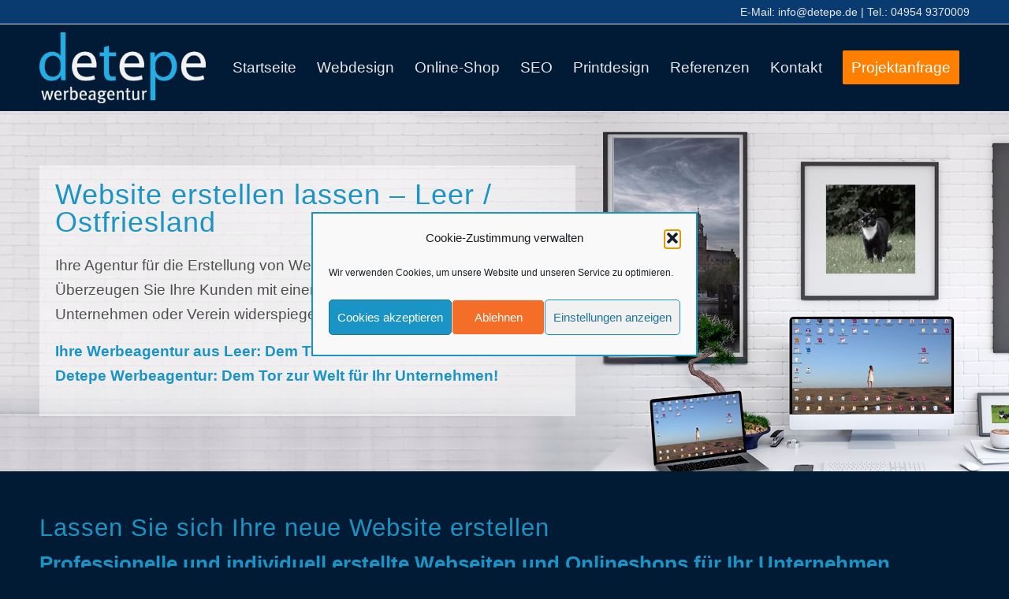

--- FILE ---
content_type: text/html; charset=UTF-8
request_url: https://www.detepe.de/lp/website-erstellen-ostfriesland/
body_size: 21856
content:
<!DOCTYPE html>
<html dir="ltr" lang="de" prefix="og: https://ogp.me/ns#" class="html_stretched responsive av-preloader-disabled  html_header_top html_logo_left html_main_nav_header html_menu_right html_custom html_header_sticky html_header_shrinking html_header_topbar_active html_mobile_menu_tablet html_header_searchicon_disabled html_content_align_center html_header_unstick_top_disabled html_header_stretch_disabled html_av-overlay-side html_av-overlay-side-classic html_av-submenu-noclone html_entry_id_12235 av-cookies-no-cookie-consent av-no-preview av-default-lightbox html_text_menu_active av-mobile-menu-switch-default">
<head>
<meta charset="UTF-8" />
<meta name="robots" content="index, follow" />


<!-- mobile setting -->
<meta name="viewport" content="width=device-width, initial-scale=1">

<!-- Scripts/CSS and wp_head hook -->
<title>Website Erstellung Ostfriesland - wir erstellen Ihre Website</title>

		<!-- All in One SEO 4.9.3 - aioseo.com -->
	<meta name="description" content="Ostfriesland - Möchten Sie eine professionelle Website erstellen lassen? Von der Konzeption bis zur Umsetzung – Ihr Weg zur beeindruckenden Website beginnt hier" />
	<meta name="robots" content="max-image-preview:large" />
	<link rel="canonical" href="https://www.detepe.de/lp/website-erstellen-ostfriesland/" />
	<meta name="generator" content="All in One SEO (AIOSEO) 4.9.3" />
		<meta property="og:locale" content="de_DE" />
		<meta property="og:site_name" content="Detepe Werbeagentur - Marketing aus Ostfriesland - Verkaufsstark, ansprechend, modern!" />
		<meta property="og:type" content="website" />
		<meta property="og:title" content="Website Erstellung Ostfriesland - wir erstellen Ihre Website" />
		<meta property="og:description" content="Ostfriesland - Möchten Sie eine professionelle Website erstellen lassen? Von der Konzeption bis zur Umsetzung – Ihr Weg zur beeindruckenden Website beginnt hier" />
		<meta property="og:url" content="https://www.detepe.de/lp/website-erstellen-ostfriesland/" />
		<script type="application/ld+json" class="aioseo-schema">
			{"@context":"https:\/\/schema.org","@graph":[{"@type":"BreadcrumbList","@id":"https:\/\/www.detepe.de\/lp\/website-erstellen-ostfriesland\/#breadcrumblist","itemListElement":[{"@type":"ListItem","@id":"https:\/\/www.detepe.de#listItem","position":1,"name":"Home","item":"https:\/\/www.detepe.de","nextItem":{"@type":"ListItem","@id":"https:\/\/www.detepe.de\/lp\/#listItem","name":"lp"}},{"@type":"ListItem","@id":"https:\/\/www.detepe.de\/lp\/#listItem","position":2,"name":"lp","item":"https:\/\/www.detepe.de\/lp\/","nextItem":{"@type":"ListItem","@id":"https:\/\/www.detepe.de\/lp\/website-erstellen-ostfriesland\/#listItem","name":"Website erstellen ostfriesland"},"previousItem":{"@type":"ListItem","@id":"https:\/\/www.detepe.de#listItem","name":"Home"}},{"@type":"ListItem","@id":"https:\/\/www.detepe.de\/lp\/website-erstellen-ostfriesland\/#listItem","position":3,"name":"Website erstellen ostfriesland","previousItem":{"@type":"ListItem","@id":"https:\/\/www.detepe.de\/lp\/#listItem","name":"lp"}}]},{"@type":"Organization","@id":"https:\/\/www.detepe.de\/#organization","name":"Detepe Werbeagentur","description":"Verkaufsstark, ansprechend, modern!","url":"https:\/\/www.detepe.de\/","telephone":"+4949549370009","logo":{"@type":"ImageObject","url":"https:\/\/www.detepe.de\/wp-content\/uploads\/2014\/09\/detepe_logo.png","@id":"https:\/\/www.detepe.de\/lp\/website-erstellen-ostfriesland\/#organizationLogo","width":556,"height":237,"caption":"detepe werbeagentur"},"image":{"@id":"https:\/\/www.detepe.de\/lp\/website-erstellen-ostfriesland\/#organizationLogo"},"sameAs":["https:\/\/www.facebook.com\/detepe.de"]},{"@type":"WebPage","@id":"https:\/\/www.detepe.de\/lp\/website-erstellen-ostfriesland\/#webpage","url":"https:\/\/www.detepe.de\/lp\/website-erstellen-ostfriesland\/","name":"Website Erstellung Ostfriesland - wir erstellen Ihre Website","description":"Ostfriesland - M\u00f6chten Sie eine professionelle Website erstellen lassen? Von der Konzeption bis zur Umsetzung \u2013 Ihr Weg zur beeindruckenden Website beginnt hier","inLanguage":"de-DE","isPartOf":{"@id":"https:\/\/www.detepe.de\/#website"},"breadcrumb":{"@id":"https:\/\/www.detepe.de\/lp\/website-erstellen-ostfriesland\/#breadcrumblist"},"datePublished":"2021-10-18T12:31:09+02:00","dateModified":"2023-09-27T09:51:56+02:00"},{"@type":"WebSite","@id":"https:\/\/www.detepe.de\/#website","url":"https:\/\/www.detepe.de\/","name":"Detepe Werbeagentur - Marketing aus Ostfriesland","description":"Verkaufsstark, ansprechend, modern!","inLanguage":"de-DE","publisher":{"@id":"https:\/\/www.detepe.de\/#organization"}}]}
		</script>
		<!-- All in One SEO -->

<link rel="alternate" type="application/rss+xml" title="Detepe Werbeagentur - Marketing aus Ostfriesland &raquo; Feed" href="https://www.detepe.de/feed/" />
<link rel="alternate" type="application/rss+xml" title="Detepe Werbeagentur - Marketing aus Ostfriesland &raquo; Kommentar-Feed" href="https://www.detepe.de/comments/feed/" />
<link rel="alternate" title="oEmbed (JSON)" type="application/json+oembed" href="https://www.detepe.de/wp-json/oembed/1.0/embed?url=https%3A%2F%2Fwww.detepe.de%2Flp%2Fwebsite-erstellen-ostfriesland%2F" />
<link rel="alternate" title="oEmbed (XML)" type="text/xml+oembed" href="https://www.detepe.de/wp-json/oembed/1.0/embed?url=https%3A%2F%2Fwww.detepe.de%2Flp%2Fwebsite-erstellen-ostfriesland%2F&#038;format=xml" />
<style id='wp-img-auto-sizes-contain-inline-css' type='text/css'>
img:is([sizes=auto i],[sizes^="auto," i]){contain-intrinsic-size:3000px 1500px}
/*# sourceURL=wp-img-auto-sizes-contain-inline-css */
</style>
<link rel='stylesheet' id='avia-grid-css' href='https://www.detepe.de/wp-content/themes/enfold/css/grid.css?ver=7.1.3' type='text/css' media='all' />
<link rel='stylesheet' id='avia-base-css' href='https://www.detepe.de/wp-content/themes/enfold/css/base.css?ver=7.1.3' type='text/css' media='all' />
<link rel='stylesheet' id='avia-layout-css' href='https://www.detepe.de/wp-content/themes/enfold/css/layout.css?ver=7.1.3' type='text/css' media='all' />
<link rel='stylesheet' id='avia-module-blog-css' href='https://www.detepe.de/wp-content/themes/enfold/config-templatebuilder/avia-shortcodes/blog/blog.css?ver=7.1.3' type='text/css' media='all' />
<link rel='stylesheet' id='avia-module-postslider-css' href='https://www.detepe.de/wp-content/themes/enfold/config-templatebuilder/avia-shortcodes/postslider/postslider.css?ver=7.1.3' type='text/css' media='all' />
<link rel='stylesheet' id='avia-module-button-css' href='https://www.detepe.de/wp-content/themes/enfold/config-templatebuilder/avia-shortcodes/buttons/buttons.css?ver=7.1.3' type='text/css' media='all' />
<link rel='stylesheet' id='avia-module-buttonrow-css' href='https://www.detepe.de/wp-content/themes/enfold/config-templatebuilder/avia-shortcodes/buttonrow/buttonrow.css?ver=7.1.3' type='text/css' media='all' />
<link rel='stylesheet' id='avia-module-comments-css' href='https://www.detepe.de/wp-content/themes/enfold/config-templatebuilder/avia-shortcodes/comments/comments.css?ver=7.1.3' type='text/css' media='all' />
<link rel='stylesheet' id='avia-module-slideshow-css' href='https://www.detepe.de/wp-content/themes/enfold/config-templatebuilder/avia-shortcodes/slideshow/slideshow.css?ver=7.1.3' type='text/css' media='all' />
<link rel='stylesheet' id='avia-module-gallery-css' href='https://www.detepe.de/wp-content/themes/enfold/config-templatebuilder/avia-shortcodes/gallery/gallery.css?ver=7.1.3' type='text/css' media='all' />
<link rel='stylesheet' id='avia-module-gridrow-css' href='https://www.detepe.de/wp-content/themes/enfold/config-templatebuilder/avia-shortcodes/grid_row/grid_row.css?ver=7.1.3' type='text/css' media='all' />
<link rel='stylesheet' id='avia-module-rotator-css' href='https://www.detepe.de/wp-content/themes/enfold/config-templatebuilder/avia-shortcodes/headline_rotator/headline_rotator.css?ver=7.1.3' type='text/css' media='all' />
<link rel='stylesheet' id='avia-module-hr-css' href='https://www.detepe.de/wp-content/themes/enfold/config-templatebuilder/avia-shortcodes/hr/hr.css?ver=7.1.3' type='text/css' media='all' />
<link rel='stylesheet' id='avia-module-image-css' href='https://www.detepe.de/wp-content/themes/enfold/config-templatebuilder/avia-shortcodes/image/image.css?ver=7.1.3' type='text/css' media='all' />
<link rel='stylesheet' id='avia-module-slideshow-contentpartner-css' href='https://www.detepe.de/wp-content/themes/enfold/config-templatebuilder/avia-shortcodes/contentslider/contentslider.css?ver=7.1.3' type='text/css' media='all' />
<link rel='stylesheet' id='avia-module-masonry-css' href='https://www.detepe.de/wp-content/themes/enfold/config-templatebuilder/avia-shortcodes/masonry_entries/masonry_entries.css?ver=7.1.3' type='text/css' media='all' />
<link rel='stylesheet' id='avia-siteloader-css' href='https://www.detepe.de/wp-content/themes/enfold/css/avia-snippet-site-preloader.css?ver=7.1.3' type='text/css' media='all' />
<link rel='stylesheet' id='avia-module-social-css' href='https://www.detepe.de/wp-content/themes/enfold/config-templatebuilder/avia-shortcodes/social_share/social_share.css?ver=7.1.3' type='text/css' media='all' />
<link rel='stylesheet' id='avia-module-tabs-css' href='https://www.detepe.de/wp-content/themes/enfold/config-templatebuilder/avia-shortcodes/tabs/tabs.css?ver=7.1.3' type='text/css' media='all' />
<link rel='stylesheet' id='avia-module-video-css' href='https://www.detepe.de/wp-content/themes/enfold/config-templatebuilder/avia-shortcodes/video/video.css?ver=7.1.3' type='text/css' media='all' />
<style id='wp-emoji-styles-inline-css' type='text/css'>

	img.wp-smiley, img.emoji {
		display: inline !important;
		border: none !important;
		box-shadow: none !important;
		height: 1em !important;
		width: 1em !important;
		margin: 0 0.07em !important;
		vertical-align: -0.1em !important;
		background: none !important;
		padding: 0 !important;
	}
/*# sourceURL=wp-emoji-styles-inline-css */
</style>
<link rel='stylesheet' id='contact-form-7-css' href='https://www.detepe.de/wp-content/plugins/contact-form-7/includes/css/styles.css?ver=6.1.4' type='text/css' media='all' />
<link rel='stylesheet' id='wpa-css-css' href='https://www.detepe.de/wp-content/plugins/honeypot/includes/css/wpa.css?ver=2.3.04' type='text/css' media='all' />
<link rel='stylesheet' id='cmplz-general-css' href='https://www.detepe.de/wp-content/plugins/complianz-gdpr/assets/css/cookieblocker.min.css?ver=1766016236' type='text/css' media='all' />
<link rel='stylesheet' id='parent-style-css' href='https://www.detepe.de/wp-content/themes/enfold/style.css?ver=e8cbf022c9b7f91bee4d2d58a67ac3e7' type='text/css' media='all' />
<link rel='stylesheet' id='child-style-css' href='https://www.detepe.de/wp-content/themes/detepe/style.css?ver=e8cbf022c9b7f91bee4d2d58a67ac3e7' type='text/css' media='all' />
<link rel='stylesheet' id='avia-scs-css' href='https://www.detepe.de/wp-content/themes/enfold/css/shortcodes.css?ver=7.1.3' type='text/css' media='all' />
<link rel='stylesheet' id='avia-fold-unfold-css' href='https://www.detepe.de/wp-content/themes/enfold/css/avia-snippet-fold-unfold.css?ver=7.1.3' type='text/css' media='all' />
<link rel='stylesheet' id='avia-popup-css-css' href='https://www.detepe.de/wp-content/themes/enfold/js/aviapopup/magnific-popup.min.css?ver=7.1.3' type='text/css' media='screen' />
<link rel='stylesheet' id='avia-lightbox-css' href='https://www.detepe.de/wp-content/themes/enfold/css/avia-snippet-lightbox.css?ver=7.1.3' type='text/css' media='screen' />
<link rel='stylesheet' id='avia-widget-css-css' href='https://www.detepe.de/wp-content/themes/enfold/css/avia-snippet-widget.css?ver=7.1.3' type='text/css' media='screen' />
<link rel='stylesheet' id='avia-dynamic-css' href='https://www.detepe.de/wp-content/uploads/dynamic_avia/detepe.css?ver=697017b5e3b97' type='text/css' media='all' />
<link rel='stylesheet' id='avia-custom-css' href='https://www.detepe.de/wp-content/themes/enfold/css/custom.css?ver=7.1.3' type='text/css' media='all' />
<link rel='stylesheet' id='avia-style-css' href='https://www.detepe.de/wp-content/themes/detepe/style.css?ver=7.1.3' type='text/css' media='all' />
<link rel='stylesheet' id='avia-single-post-12235-css' href='https://www.detepe.de/wp-content/uploads/dynamic_avia/avia_posts_css/post-12235.css?ver=ver-1768970285' type='text/css' media='all' />
<script type="text/javascript" src="https://www.detepe.de/wp-includes/js/jquery/jquery.min.js?ver=3.7.1" id="jquery-core-js"></script>
<script type="text/javascript" src="https://www.detepe.de/wp-includes/js/jquery/jquery-migrate.min.js?ver=3.4.1" id="jquery-migrate-js"></script>
<script type="text/javascript" src="https://www.detepe.de/wp-content/uploads/dynamic_avia/avia-head-scripts-a5ce925eab6a6de9c8237a615bb1d274---69701864eead6.js" id="avia-head-scripts-js"></script>
<link rel="https://api.w.org/" href="https://www.detepe.de/wp-json/" /><link rel="alternate" title="JSON" type="application/json" href="https://www.detepe.de/wp-json/wp/v2/pages/12235" />			<style>.cmplz-hidden {
					display: none !important;
				}</style><link rel="shortcut icon" href="https://www.detepe.de/wp-content/uploads/detepe_favicon.jpg"/>
<link rel="apple-touch-icon" href="https://www.detepe.de/wp-content/uploads/detepe_favicon.jpg"/>

<link rel="icon" href="https://www.detepe.de/wp-content/uploads/cropped-detepe_website-icon.png" type="image/png">
<!--[if lt IE 9]><script src="https://www.detepe.de/wp-content/themes/enfold/js/html5shiv.js"></script><![endif]--><link rel="profile" href="https://gmpg.org/xfn/11" />
<link rel="alternate" type="application/rss+xml" title="Detepe Werbeagentur - Marketing aus Ostfriesland RSS2 Feed" href="https://www.detepe.de/feed/" />
<link rel="pingback" href="https://www.detepe.de/xmlrpc.php" />

<style type='text/css' media='screen'>
 #top #header_main > .container, #top #header_main > .container .main_menu  .av-main-nav > li > a, #top #header_main #menu-item-shop .cart_dropdown_link{ height:110px; line-height: 110px; }
 .html_top_nav_header .av-logo-container{ height:110px;  }
 .html_header_top.html_header_sticky #top #wrap_all #main{ padding-top:140px; } 
</style>

<!-- To speed up the rendering and to display the site as fast as possible to the user we include some styles and scripts for above the fold content inline -->
<script type="text/javascript">'use strict';var avia_is_mobile=!1;if(/Android|webOS|iPhone|iPad|iPod|BlackBerry|IEMobile|Opera Mini/i.test(navigator.userAgent)&&'ontouchstart' in document.documentElement){avia_is_mobile=!0;document.documentElement.className+=' avia_mobile '}
else{document.documentElement.className+=' avia_desktop '};document.documentElement.className+=' js_active ';(function(){var e=['-webkit-','-moz-','-ms-',''],n='',o=!1,a=!1;for(var t in e){if(e[t]+'transform' in document.documentElement.style){o=!0;n=e[t]+'transform'};if(e[t]+'perspective' in document.documentElement.style){a=!0}};if(o){document.documentElement.className+=' avia_transform '};if(a){document.documentElement.className+=' avia_transform3d '};if(typeof document.getElementsByClassName=='function'&&typeof document.documentElement.getBoundingClientRect=='function'&&avia_is_mobile==!1){if(n&&window.innerHeight>0){setTimeout(function(){var e=0,o={},a=0,t=document.getElementsByClassName('av-parallax'),i=window.pageYOffset||document.documentElement.scrollTop;for(e=0;e<t.length;e++){t[e].style.top='0px';o=t[e].getBoundingClientRect();a=Math.ceil((window.innerHeight+i-o.top)*0.3);t[e].style[n]='translate(0px, '+a+'px)';t[e].style.top='auto';t[e].className+=' enabled-parallax '}},50)}}})();</script><link rel="icon" href="https://www.detepe.de/wp-content/uploads/cropped-detepe_website-icon-32x32.png" sizes="32x32" />
<link rel="icon" href="https://www.detepe.de/wp-content/uploads/cropped-detepe_website-icon-192x192.png" sizes="192x192" />
<link rel="apple-touch-icon" href="https://www.detepe.de/wp-content/uploads/cropped-detepe_website-icon-180x180.png" />
<meta name="msapplication-TileImage" content="https://www.detepe.de/wp-content/uploads/cropped-detepe_website-icon-270x270.png" />
		<style type="text/css" id="wp-custom-css">
			.avia-section.av-minimum-height .container{
	opacity: 1!Important;}
.box-top .box-heading {text-align:left; line-height:50px; letter-spacing: 1px}
.box-heading {text-align: center; font-weight: bold; font-size:32px;}
p {hyphens:auto;}


.detepe-footer strong, .detepe-footer a {color:#fff;}
.detepe-footer a {font-size:16px}
.detepe-footer li {border:none!Important;}
#nav_menu-4 {margin-top:40px!Important;}


#top #wrap_all .all_colors h1 {
   font-size: clamp(1.5em, 2.8vw, 2.4em)!Important; line-height:1; padding-bottom:5px;
}

#top #wrap_all .all_colors h2 {
   font-size: clamp(1.2em, 2.4vw, 1.8em)!Important; line-height:1.4;
}

#top #wrap_all .all_colors h3 {
   font-size: clamp(0.8em, 2vw, 1.4em)!Important;
}

.phone-info {font-size:14px; font-weight:normal;}

#top #wrap_all h3.av-masonry-entry-title {font-size:20px!Important;}
.cta-button-dtp a {min-width:250px!Important;}
#themen.leistungsblocke .av_textblock_section {border:1px solid #1a94c4; padding:10px 10px; min-height:490px; background:rgba(255,255,255,0.04); }
#themen strong {font-size:26px;}
#themen p {;}
@media (max-width: 768px){
	#mypopups-substrate-45697 {display:block!Important;}}		</style>
		<style type="text/css">
		@font-face {font-family: 'entypo-fontello-enfold'; font-weight: normal; font-style: normal; font-display: auto;
		src: url('https://www.detepe.de/wp-content/themes/enfold/config-templatebuilder/avia-template-builder/assets/fonts/entypo-fontello-enfold/entypo-fontello-enfold.woff2') format('woff2'),
		url('https://www.detepe.de/wp-content/themes/enfold/config-templatebuilder/avia-template-builder/assets/fonts/entypo-fontello-enfold/entypo-fontello-enfold.woff') format('woff'),
		url('https://www.detepe.de/wp-content/themes/enfold/config-templatebuilder/avia-template-builder/assets/fonts/entypo-fontello-enfold/entypo-fontello-enfold.ttf') format('truetype'),
		url('https://www.detepe.de/wp-content/themes/enfold/config-templatebuilder/avia-template-builder/assets/fonts/entypo-fontello-enfold/entypo-fontello-enfold.svg#entypo-fontello-enfold') format('svg'),
		url('https://www.detepe.de/wp-content/themes/enfold/config-templatebuilder/avia-template-builder/assets/fonts/entypo-fontello-enfold/entypo-fontello-enfold.eot'),
		url('https://www.detepe.de/wp-content/themes/enfold/config-templatebuilder/avia-template-builder/assets/fonts/entypo-fontello-enfold/entypo-fontello-enfold.eot?#iefix') format('embedded-opentype');
		}

		#top .avia-font-entypo-fontello-enfold, body .avia-font-entypo-fontello-enfold, html body [data-av_iconfont='entypo-fontello-enfold']:before{ font-family: 'entypo-fontello-enfold'; }
		
		@font-face {font-family: 'entypo-fontello'; font-weight: normal; font-style: normal; font-display: auto;
		src: url('https://www.detepe.de/wp-content/themes/enfold/config-templatebuilder/avia-template-builder/assets/fonts/entypo-fontello/entypo-fontello.woff2') format('woff2'),
		url('https://www.detepe.de/wp-content/themes/enfold/config-templatebuilder/avia-template-builder/assets/fonts/entypo-fontello/entypo-fontello.woff') format('woff'),
		url('https://www.detepe.de/wp-content/themes/enfold/config-templatebuilder/avia-template-builder/assets/fonts/entypo-fontello/entypo-fontello.ttf') format('truetype'),
		url('https://www.detepe.de/wp-content/themes/enfold/config-templatebuilder/avia-template-builder/assets/fonts/entypo-fontello/entypo-fontello.svg#entypo-fontello') format('svg'),
		url('https://www.detepe.de/wp-content/themes/enfold/config-templatebuilder/avia-template-builder/assets/fonts/entypo-fontello/entypo-fontello.eot'),
		url('https://www.detepe.de/wp-content/themes/enfold/config-templatebuilder/avia-template-builder/assets/fonts/entypo-fontello/entypo-fontello.eot?#iefix') format('embedded-opentype');
		}

		#top .avia-font-entypo-fontello, body .avia-font-entypo-fontello, html body [data-av_iconfont='entypo-fontello']:before{ font-family: 'entypo-fontello'; }
		</style>

<!--
Debugging Info for Theme support: 

Theme: Enfold
Version: 7.1.3
Installed: enfold
AviaFramework Version: 5.6
AviaBuilder Version: 6.0
aviaElementManager Version: 1.0.1
- - - - - - - - - - -
ChildTheme: detepe
ChildTheme Version: 
ChildTheme Installed: enfold

- - - - - - - - - - -
ML:256-PU:33-PLA:17
WP:6.9
Compress: CSS:disabled - JS:all theme files
Updates: enabled - token has changed and not verified
PLAu:16
-->
</head>

<body data-rsssl=1 data-cmplz=1 id="top" class="wp-singular page-template-default page page-id-12235 page-child parent-pageid-11189 wp-theme-enfold wp-child-theme-detepe stretched rtl_columns av-curtain-numeric copperplate-websave copperplate  post-type-page avia-responsive-images-support" itemscope="itemscope" itemtype="https://schema.org/WebPage" >

	
	<div id='wrap_all'>

	
<header id='header' class='all_colors header_color dark_bg_color  av_header_top av_logo_left av_main_nav_header av_menu_right av_custom av_header_sticky av_header_shrinking av_header_stretch_disabled av_mobile_menu_tablet av_header_searchicon_disabled av_header_unstick_top_disabled av_bottom_nav_disabled  av_header_border_disabled' aria-label="Header" data-av_shrink_factor='50' role="banner" itemscope="itemscope" itemtype="https://schema.org/WPHeader" >

		<div id='header_meta' class='container_wrap container_wrap_meta  av_phone_active_right av_extra_header_active av_entry_id_12235'>

			      <div class='container'>
			      <div class='phone-info '><div>E-Mail: <a href="mailto:info@detepe.de">info@detepe.de</a> | Tel.: <a href="tel:049549370009">04954 9370009</a></div></div>			      </div>
		</div>

		<div  id='header_main' class='container_wrap container_wrap_logo'>

        <div class='container av-logo-container'><div class='inner-container'><span class='logo avia-standard-logo'><a href='https://www.detepe.de/' class='' aria-label='detepe_logo' title='detepe_logo'><img src="https://www.detepe.de/wp-content/uploads/2014/09/detepe_logo.png" srcset="https://www.detepe.de/wp-content/uploads/2014/09/detepe_logo.png 556w, https://www.detepe.de/wp-content/uploads/2014/09/detepe_logo-300x127.png 300w" sizes="(max-width: 556px) 100vw, 556px" height="100" width="300" alt='Detepe Werbeagentur - Marketing aus Ostfriesland' title='detepe_logo' /></a></span><nav class='main_menu' data-selectname='Wähle eine Seite'  role="navigation" itemscope="itemscope" itemtype="https://schema.org/SiteNavigationElement" ><div class="avia-menu av-main-nav-wrap"><ul role="menu" class="menu av-main-nav" id="avia-menu"><li role="menuitem" id="menu-item-11663" class="menu-item menu-item-type-custom menu-item-object-custom menu-item-home menu-item-top-level menu-item-top-level-1"><a href="https://www.detepe.de/" itemprop="url" tabindex="0"><span class="avia-bullet"></span><span class="avia-menu-text">Startseite</span><span class="avia-menu-fx"><span class="avia-arrow-wrap"><span class="avia-arrow"></span></span></span></a></li>
<li role="menuitem" id="menu-item-12430" class="menu-item menu-item-type-post_type menu-item-object-page menu-item-top-level menu-item-top-level-2"><a href="https://www.detepe.de/webdesign-ostfriesland/" itemprop="url" tabindex="0"><span class="avia-bullet"></span><span class="avia-menu-text">Webdesign</span><span class="avia-menu-fx"><span class="avia-arrow-wrap"><span class="avia-arrow"></span></span></span></a></li>
<li role="menuitem" id="menu-item-12043" class="menu-item menu-item-type-custom menu-item-object-custom menu-item-top-level menu-item-top-level-3"><a href="https://www.detepe.de/online-shop/" itemprop="url" tabindex="0"><span class="avia-bullet"></span><span class="avia-menu-text">Online-Shop</span><span class="avia-menu-fx"><span class="avia-arrow-wrap"><span class="avia-arrow"></span></span></span></a></li>
<li role="menuitem" id="menu-item-12045" class="menu-item menu-item-type-custom menu-item-object-custom menu-item-has-children menu-item-top-level menu-item-top-level-4"><a href="https://www.detepe.de/suchmaschinenoptimierung/" itemprop="url" tabindex="0"><span class="avia-bullet"></span><span class="avia-menu-text">SEO</span><span class="avia-menu-fx"><span class="avia-arrow-wrap"><span class="avia-arrow"></span></span></span></a>


<ul class="sub-menu">
	<li role="menuitem" id="menu-item-11681" class="menu-item menu-item-type-post_type menu-item-object-page"><a href="https://www.detepe.de/suchmaschinenoptimierung/suchmaschinenoptimierung-prozess/" itemprop="url" tabindex="0"><span class="avia-bullet"></span><span class="avia-menu-text">Suchmaschinenoptimierung als Prozess</span></a></li>
</ul>
</li>
<li role="menuitem" id="menu-item-12047" class="menu-item menu-item-type-custom menu-item-object-custom menu-item-mega-parent  menu-item-top-level menu-item-top-level-5"><a href="https://www.detepe.de/printdesign-logodesign/" itemprop="url" tabindex="0"><span class="avia-bullet"></span><span class="avia-menu-text">Printdesign</span><span class="avia-menu-fx"><span class="avia-arrow-wrap"><span class="avia-arrow"></span></span></span></a></li>
<li role="menuitem" id="menu-item-11675" class="menu-item menu-item-type-post_type menu-item-object-page menu-item-top-level menu-item-top-level-6"><a href="https://www.detepe.de/referenzen/" itemprop="url" tabindex="0"><span class="avia-bullet"></span><span class="avia-menu-text">Referenzen</span><span class="avia-menu-fx"><span class="avia-arrow-wrap"><span class="avia-arrow"></span></span></span></a></li>
<li role="menuitem" id="menu-item-11665" class="menu-item menu-item-type-post_type menu-item-object-page menu-item-top-level menu-item-top-level-7"><a href="https://www.detepe.de/kontakt/" itemprop="url" tabindex="0"><span class="avia-bullet"></span><span class="avia-menu-text">Kontakt</span><span class="avia-menu-fx"><span class="avia-arrow-wrap"><span class="avia-arrow"></span></span></span></a></li>
<li role="menuitem" id="menu-item-12161" class="menu-item menu-item-type-post_type menu-item-object-page av-menu-button av-menu-button-colored menu-item-top-level menu-item-top-level-8"><a href="https://www.detepe.de/projektanfrage/" itemprop="url" tabindex="0"><span class="avia-bullet"></span><span class="avia-menu-text">Projektanfrage</span><span class="avia-menu-fx"><span class="avia-arrow-wrap"><span class="avia-arrow"></span></span></span></a></li>
<li class="av-burger-menu-main menu-item-avia-special " role="menuitem">
	        			<a href="#" aria-label="Menü" aria-hidden="false">
							<span class="av-hamburger av-hamburger--spin av-js-hamburger">
								<span class="av-hamburger-box">
						          <span class="av-hamburger-inner"></span>
						          <strong>Menü</strong>
								</span>
							</span>
							<span class="avia_hidden_link_text">Menü</span>
						</a>
	        		   </li></ul></div></nav></div> </div> 
		<!-- end container_wrap-->
		</div>
<div class="header_bg"></div>
<!-- end header -->
</header>

	<div id='main' class='all_colors' data-scroll-offset='110'>

	<div id='hide-auf-gross' aria-label='website erstellen lassen ostfriesland' class='avia-section av-bk6jejv-ab05b5c20c3143eec786045e202457cf main_color avia-section-large avia-no-border-styling  avia-builder-el-0  el_before_av_section  avia-builder-el-first  avia-bg-style-scroll av-minimum-height av-minimum-height-50 av-height-50  container_wrap fullsize'  data-section-bg-repeat='no-repeat' data-av_minimum_height_pc='50' data-av_min_height_opt='50'><div class='container av-section-cont-open' ><main  role="main" itemprop="mainContentOfPage"  class='template-page content  av-content-full alpha units'><div class='post-entry post-entry-type-page post-entry-12235'><div class='entry-content-wrapper clearfix'>
<div  class='flex_column av-bbq6m3v-0d1ea9d3f9358734c7656cdd7d64b6cb av_three_fifth  avia-builder-el-1  avia-builder-el-no-sibling  text-bg first flex_column_div  '     ><section  class='av_textblock_section av-lmyzx33h-80bf91b4c3535a35b396d05247d675ac '   itemscope="itemscope" itemtype="https://schema.org/CreativeWork" ><div class='avia_textblock'  itemprop="text" ><h1>Website erstellen lassen &#8211; Leer / Ostfriesland</h1>
<p style="color: #4f4f4f;">Ihre Agentur für die Erstellung von Websites in Leer / Ostfriesland. Überzeugen Sie Ihre Kunden mit einer einprägsamen Website, die Ihr Unternehmen oder Verein widerspiegelt und Sie optimal präsentiert!</p>
<p style="color: #4f4f4f;"><strong>Ihre Werbeagentur aus Leer: Dem Tor zu Ostfriesland &#8211; mit der Detepe Werbeagentur: Dem Tor zur Welt für Ihr Unternehmen!</strong></p>
</div></section></div>

</div></div></main><!-- close content main element --></div></div><div id='av_section_2'  class='avia-section av-djcfqh-1fc6ec57e125ae5c7c3889f7d7e467a0 main_color avia-section-default avia-no-border-styling  avia-builder-el-3  el_after_av_section  el_before_av_one_full  avia-bg-style-scroll container_wrap fullsize'  ><div class='container av-section-cont-open' ><div class='template-page content  av-content-full alpha units'><div class='post-entry post-entry-type-page post-entry-12235'><div class='entry-content-wrapper clearfix'>
<div class='flex_column_table av-cf2gnt-fbfe832977fdeed8a4b080964b08a79f sc-av_one_full av-equal-height-column-flextable'><div  class='flex_column av-cf2gnt-fbfe832977fdeed8a4b080964b08a79f av_one_full  avia-builder-el-4  el_before_av_hr  avia-builder-el-first  first flex_column_table_cell av-equal-height-column av-align-middle av-zero-column-padding  '     ><section  class='av_textblock_section av-klhvsrpn-fd713c868da222d23d5d61f3f7976663 '   itemscope="itemscope" itemtype="https://schema.org/CreativeWork" ><div class='avia_textblock'  itemprop="text" ><h2>Lassen Sie sich Ihre neue Website erstellen</h2>
<h3>Professionelle und individuell erstellte Webseiten und Onlineshops für Ihr Unternehmen</h3>
<hr />
<p>Die Erstellung einer Website ist nicht nur für große Unternehmen von großer Bedeutung, um sich von der Konkurrenz abzuheben. Auch für kleinere Unternehmen und Start-Ups ist ein professioneller Online-Auftritt entscheidend. Eine sorgfältig gestaltete Website mit ansprechendem Webdesign sollte idealerweise das Charakteristikum eines Unternehmens widerspiegeln.</p>
<p>Im digitalen Zeitalter ist das Internet die primäre Informationsquelle für die meisten Menschen. Bei der Suche nach Informationen zu einem bestimmten Thema werden in der Regel mehrere Suchergebnisse durchgesehen und deren Websites besucht. Bei der ersten Überprüfung werden unprofessionelle und uninspirierte Websites oft sofort ausgesondert. Danach folgen diejenigen, auf denen die Benutzer sich nicht leicht zurechtfinden können. Die verbleibenden Websites werden näher in Betracht gezogen, und es wird in Erwägung gezogen, mit den Betreibern Kontakt aufzunehmen.</p>
<p><strong>Lassen Sie uns eine professionelle Website erstellen &#8211;  damit gehören Sie zur engeren Auswahl der Besucher!</strong></p>
</div></section></div></div><!--close column table wrapper. Autoclose: 1 --><div  class='hr av-lmz0tfpz-bdbdadb18e09305af6cf64c4be283348 hr-invisible  avia-builder-el-6  el_after_av_one_full  el_before_av_buttonrow '><span class='hr-inner '><span class="hr-inner-style"></span></span></div>
<div  class='avia-buttonrow-wrap av-klrvg1ha-745009217d9581b4406d3e5ee8e6284a avia-buttonrow-center  avia-builder-el-7  el_after_av_hr  el_before_av_hr '>
<a href='https://www.detepe.de/projektanfrage/'  class='avia-button av-3whdb4-cd128ea20b5157518346401dcdf9a26b avia-icon_select-no avia-size-large avia-color-theme-color'  target="_blank"  rel="noopener noreferrer"  aria-label="Projektanfrage"><span class='avia_iconbox_title' >Projektanfrage</span></a>
<a href='https://www.detepe.de/kontakt/'  class='avia-button av-39u1gg-21872caa970cfbef186935e042146a67 avia-icon_select-no avia-size-large'  target="_blank"  rel="noopener noreferrer"  aria-label="unverbindliche Beratung vereinbaren"><span class='avia_iconbox_title' >unverbindliche Beratung vereinbaren</span></a>
</div>
<div  class='hr av-13px10r-8b2787fb86238c02a24a0ec0e7af7e0c hr-invisible  avia-builder-el-8  el_after_av_buttonrow  el_before_av_one_third '><span class='hr-inner '><span class="hr-inner-style"></span></span></div>
<div class='flex_column_table av-cf2gnt-10-ad3cc7459687b170b90ab46c3a43e8a9 sc-av_one_third av-equal-height-column-flextable'><div  class='flex_column av-cf2gnt-10-ad3cc7459687b170b90ab46c3a43e8a9 av_one_third  avia-builder-el-9  el_after_av_hr  el_before_av_two_third  first flex_column_table_cell av-equal-height-column av-align-middle av-zero-column-padding  '     ><section  class='av_textblock_section av-klhvsrpn-7-4627633774a04d9582d5327b63b18d13 '   itemscope="itemscope" itemtype="https://schema.org/CreativeWork" ><div class='avia_textblock'  itemprop="text" ><h2><img decoding="async" class="aligncenter wp-image-12508 size-full" src="https://www.detepe.de/wp-content/uploads/wieso-webdesign-detepe.png" alt="website erstellen lassen ostfriesland" width="1118" height="1098" srcset="https://www.detepe.de/wp-content/uploads/wieso-webdesign-detepe.png 1118w, https://www.detepe.de/wp-content/uploads/wieso-webdesign-detepe-300x295.png 300w, https://www.detepe.de/wp-content/uploads/wieso-webdesign-detepe-1030x1012.png 1030w, https://www.detepe.de/wp-content/uploads/wieso-webdesign-detepe-80x80.png 80w, https://www.detepe.de/wp-content/uploads/wieso-webdesign-detepe-768x754.png 768w, https://www.detepe.de/wp-content/uploads/wieso-webdesign-detepe-36x36.png 36w, https://www.detepe.de/wp-content/uploads/wieso-webdesign-detepe-705x692.png 705w" sizes="(max-width: 1118px) 100vw, 1118px" /></h2>
</div></section></div><div class='av-flex-placeholder'></div><div  class='flex_column av-cf2gnt-8-04963e453e6fa9b8da036ccae7a4e25a av_two_third  avia-builder-el-11  el_after_av_one_third  el_before_av_hr  flex_column_table_cell av-equal-height-column av-align-middle av-zero-column-padding  '     ><section  class='av_textblock_section av-ar9xzfv-b61cc7ada901a2de932056a3a8c15636 '   itemscope="itemscope" itemtype="https://schema.org/CreativeWork" ><div class='avia_textblock'  itemprop="text" ><h2>Wieso ist es so wichtig, sich eine Website erstellen zu lassen?</h2>
<p>Die Erstellung einer Website ist heutzutage von entscheidender Bedeutung für jedes Unternehmen, sei es groß oder klein. Das Internet ist zu einem zentralen Ort geworden, an dem Menschen nach Informationen, Produkten und Dienstleistungen suchen. Wenn Sie Ihr Unternehmen oder Ihre Marke online nicht präsentieren, verpassen Sie eine enorme Chance, potenzielle Kunden zu erreichen und zu beeindrucken.</p>
</div></section></div></div><!--close column table wrapper. Autoclose: 1 --><div  class='hr av-mnlz1n-25ab7408d57a86484615530b59959fcc hr-invisible  avia-builder-el-13  el_after_av_two_third  el_before_av_one_full '><span class='hr-inner '><span class="hr-inner-style"></span></span></div>
<div  class='flex_column av-lmz0jcud-3bd0c21025d13103b1232c5536b554b7 av_one_full  avia-builder-el-14  el_after_av_hr  el_before_av_one_half  first flex_column_div av-zero-column-padding  '     ><section  class='av_textblock_section av-lmz0iv8m-8a08e87815a4f0cbb143702b502bfb09 '   itemscope="itemscope" itemtype="https://schema.org/CreativeWork" ><div class='avia_textblock'  itemprop="text" ><h2>6 gute Gründe eine Website erstellen zu lassen?</h2>
</div></section></div><div class='flex_column_table av-afk8nnv-cd71a712fe080a4b9844eb5f068c3b4f sc-av_one_half av-equal-height-column-flextable'><div  class='flex_column av-afk8nnv-cd71a712fe080a4b9844eb5f068c3b4f av_one_half  avia-builder-el-16  el_after_av_one_full  el_before_av_one_half  first flex_column_table_cell av-equal-height-column av-align-middle av-zero-column-padding  column-top-margin'     ><section  class='av_textblock_section av-lmz0jk7j-4ae737c682cb66789376ffe0978bb2fa '   itemscope="itemscope" itemtype="https://schema.org/CreativeWork" ><div class='avia_textblock'  itemprop="text" ><p><strong>1. Globale Präsenz:</strong> Mit einer Website können Sie Ihr Unternehmen nicht nur bei Ihnen vor, sondern einem weltweiten Publikum zugänglich machen. Sie sind nicht mehr auf lokale Kunden beschränkt, sondern können Ihr Angebot überall bekannt machen. Auch wenn sich Ihr Angebot nur auf eine bestimmte Region bezieht, schadet es nicht, die Reichweite zu maximieren. Man weiß ja nie!</p>
<p><strong>2. Rund-um-die-Uhr-Erreichbarkeit:</strong> Ihre Website steht Ihren Kunden 24/7 zur Verfügung. Sie können Informationen über Ihr Unternehmen, Produkte und Dienstleistungen rund um die Uhr abrufen, unabhängig von Öffnungszeiten. Zusätzlich können Sie den Besuchern die Option geben, sich per Formular jederzeit mit Ihnen in Verbindung zu setzen.</p>
<p><strong>3. Glaubwürdigkeit:</strong> Eine professionelle Website verleiht Ihrem Unternehmen Glaubwürdigkeit und Seriosität. Sie zeigt, dass Sie mit der Zeit gehen und bereit sind, in Ihre Online-Präsenz zu investieren. Ferner zeugt eine moderne Website, dass das Unternehmen aktiv ist und nicht nur leblose Visitenkarte im Internet ist!</p>
</div></section></div><div class='av-flex-placeholder'></div><div  class='flex_column av-a1bokyz-421baf94c06f6718c62e137452369e60 av_one_half  avia-builder-el-18  el_after_av_one_half  avia-builder-el-last  flex_column_table_cell av-equal-height-column av-align-middle av-zero-column-padding  column-top-margin'     ><section  class='av_textblock_section av-lmz0poa4-e5c0eec574b5023f13e6695329e0decc '   itemscope="itemscope" itemtype="https://schema.org/CreativeWork" ><div class='avia_textblock'  itemprop="text" ><p><strong>4. Marketing und Werbung:</strong> Ihre Website dient als leistungsstarkes Marketinginstrument. Sie können dort Inhalte teilen, die Ihre Zielgruppe ansprechen und gezielte Werbekampagnen durchführen, um mehr Kunden anzulocken. Mit speziellen Marketing Werkzeugen, lösst sich hier zudem der Erfolg auch Messen und Auswerten.</p>
<p><strong>5. Kundenbindung:</strong> Über Ihre Website können Sie mit Kunden interagieren, Feedback sammeln und Kundenservice bieten. Dies trägt zur Kundenbindung bei und kann positive Bewertungen und Empfehlungen fördern.</p>
<p><strong>6. Wettbewerbsvorteil:</strong> In den meisten Branchen haben Ihre Konkurrenten wahrscheinlich bereits Websites. Indem Sie sich eine Website erstellen lassen, können Sie mit der Konkurrenz mithalten oder sie sogar überflügeln. Mit der passenden <a href="https://www.detepe.de/suchmaschinenoptimierung/" target="_blank" rel="noopener">Suchmaschinenoptimierung</a> und regelmäßigen Updates schaffen Sie die Grundlage, sich dauerhaft und vorallem erfolgreich im Internet zu präsentieren.</p>
</div></section></div></div><!--close column table wrapper. Autoclose: 1 --></div></div></div><!-- close content main div --></div></div><div id='after_section_2'  class='main_color av_default_container_wrap container_wrap fullsize'  ><div class='container av-section-cont-open' ><div class='template-page content  av-content-full alpha units'><div class='post-entry post-entry-type-page post-entry-12235'><div class='entry-content-wrapper clearfix'><div  class='flex_column av-lmz0q5hd-819adc808f6ad2b5670502f58af19eb3 av_one_full  avia-builder-el-20  el_after_av_section  el_before_av_section  avia-builder-el-no-sibling  first flex_column_div av-zero-column-padding  '     ><section  class='av_textblock_section av-lmz0qwif-69346c9a8fb047af95f41267b0e0848d '   itemscope="itemscope" itemtype="https://schema.org/CreativeWork" ><div class='avia_textblock'  itemprop="text" ><h2>Was können wir neben der Erstellung von Websites noch leisten?</h2>
</div></section></div></p>
</div></div></div><!-- close content main div --></div></div><div id='themen'  class='avia-section av-9brw0i3-8d892aabd2ef9192675b53886f5c7a58 main_color avia-section-no-padding avia-no-border-styling  avia-builder-el-22  el_after_av_one_full  el_before_av_section  leistungsblocke avia-bg-style-scroll container_wrap fullsize'  ><div class='container av-section-cont-open' ><div class='template-page content  av-content-full alpha units'><div class='post-entry post-entry-type-page post-entry-12235'><div class='entry-content-wrapper clearfix'>
<div class='flex_column_table av-8vnp3hn-4877c964dd731e2ded343191ff1447c4 sc-av_one_fourth av-equal-height-column-flextable'><div  class='flex_column av-8vnp3hn-4877c964dd731e2ded343191ff1447c4 av_one_fourth  avia-builder-el-23  el_before_av_one_fourth  avia-builder-el-first  first flex_column_table_cell av-equal-height-column av-align-top av-zero-column-padding  '     ><section  class='av_textblock_section av-8hhkwdn-92f8cdf2a19fa8ea6cd95902757f5b0d '   itemscope="itemscope" itemtype="https://schema.org/CreativeWork" ><div class='avia_textblock'  itemprop="text" ><p style="text-align: center; font-size: 20px;"><strong>Webdesign</strong></p>
<p style="text-align: center;">Eine moderne Website ist mittlerweile essenziell im Online-Marketing. Dazu gehört nicht nur ein moderner und intuitiver Internetauftritt, sondern auch die passende Strategie für die Suchmaschinen und Responsive Design. Frisches Webdesign, von der Küste &#8211; aus Ostfriesland!</p>
</div></section></div><div class='av-flex-placeholder'></div><div  class='flex_column av-7xt32i3-be361931ee9030e1ad08207d9641b892 av_one_fourth  avia-builder-el-25  el_after_av_one_fourth  el_before_av_one_fourth  flex_column_table_cell av-equal-height-column av-align-top av-zero-column-padding  '     ><section  class='av_textblock_section av-7k0f9nv-eeff34177f37eb4232fd84b1ca33773f '   itemscope="itemscope" itemtype="https://schema.org/CreativeWork" ><div class='avia_textblock'  itemprop="text" ><p style="text-align: center; font-size: 20px;"><strong>Logo-Design</strong></p>
<p style="text-align: center;">Jeder kennt es, jeder möchte eins haben. Ein Logo, das das Unternehmen widerspiegelt und einen hohen Wiedererkennungswert hat! Es ist so individuell wie das Unternehmen selbst! Wir kreieren mit Ihnen gemeinsam Ihr neues Firmen-Logo, ganz nach Ihren Wünschen und Vorstellungen in enger Zusammenarbeit!</p>
</div></section></div><div class='av-flex-placeholder'></div><div  class='flex_column av-769dc5n-add9d466e9d8189fef75d33b0046d6a3 av_one_fourth  avia-builder-el-27  el_after_av_one_fourth  el_before_av_one_fourth  flex_column_table_cell av-equal-height-column av-align-top av-zero-column-padding  '     ><section  class='av_textblock_section av-6pm8u3v-ee41de4ce495cf5b8b8bb493e8830668 '   itemscope="itemscope" itemtype="https://schema.org/CreativeWork" ><div class='avia_textblock'  itemprop="text" ><p style="text-align: center; font-size: 20px;"><strong>SEO</strong></p>
<p style="text-align: center;">Suchmaschinenoptimierung (SEO) ist ein essenzielles Werkzeug, um die Sichtbarkeit Ihrer Website und des gesamten Unternehmens im Internet zu erhöhen. Mit der Optimierung der Website-Inhalte, der Website-Struktur und Technik und der Seitenladegeschwindigkeit bringen wir Ihre Seitevoran, damit neue Kunden über diesen Kanal gewonnen werden.</p>
</div></section></div><div class='av-flex-placeholder'></div><div  class='flex_column av-61m00dn-4ee94fa7312db63acb95ceb04276dd78 av_one_fourth  avia-builder-el-29  el_after_av_one_fourth  el_before_av_one_fourth  flex_column_table_cell av-equal-height-column av-align-top av-zero-column-padding  '     ><section  class='av_textblock_section av-5uo6iy3-134d4dc1995df5e83981c92043797a5c '   itemscope="itemscope" itemtype="https://schema.org/CreativeWork" ><div class='avia_textblock'  itemprop="text" ><p style="text-align: center; font-size: 20px;"><strong>Online-Marketing</strong></p>
<p style="text-align: center;">Erfolgreiches Online Marketing beinhaltet mehrere Komponenten, die unterschiedliche Anforderungen stellen, im Zusammenspiel aber dafür sorgen, dass Sie in der digitalen Welt bestmöglich präsent sind. Profitieren Sie von unserer Erfahrung und einem starken Netzwerk aus Ostfriesland!</p>
</div></section></div></div><!--close column table wrapper. Autoclose: 1 --><div class='flex_column_table av-5cbjy3v-c0a293b3e632ed91856ace1af2b8c728 sc-av_one_fourth av-equal-height-column-flextable'><div  class='flex_column av-5cbjy3v-c0a293b3e632ed91856ace1af2b8c728 av_one_fourth  avia-builder-el-31  el_after_av_one_fourth  el_before_av_one_fourth  first flex_column_table_cell av-equal-height-column av-align-top av-zero-column-padding  column-top-margin'     ><section  class='av_textblock_section av-4xhfzbf-7c11608d838bb276d56b804a15863459 '   itemscope="itemscope" itemtype="https://schema.org/CreativeWork" ><div class='avia_textblock'  itemprop="text" ><p style="text-align: center; font-size: 20px;"><strong>Print-Design</strong></p>
<p style="text-align: center;">Neben der üblichen Geschäftsausstattung, beraten wir Sie über Ihre Optionen im Printbereich. Welche Möglichkeiten sich für Ihr Unternehmen anbieten, um das Online-Marketing effektiv zu unterstützen und die Sichtbarkeit zu erhöhen! Natürlich alles in Ihrem individuellen Design und ganz nach Ihren Vorstellungen!</p>
</div></section></div><div class='av-flex-placeholder'></div><div  class='flex_column av-1m462z-7ee15263dbf3719fa0a10f4b44af3f47 av_one_fourth  avia-builder-el-33  el_after_av_one_fourth  el_before_av_one_fourth  flex_column_table_cell av-equal-height-column av-align-top av-zero-column-padding  column-top-margin'     ><section  class='av_textblock_section av-3rj9ze3-e867b60a6fe79c45b69b78412795a475 '   itemscope="itemscope" itemtype="https://schema.org/CreativeWork" ><div class='avia_textblock'  itemprop="text" ><p style="text-align: center; font-size: 20px;"><strong>Social-Media</strong></p>
<p style="text-align: center;">Wir bringen Licht in den Social Media Urwald. Wir unterstützen und beraten Sie über den Umgang mit und in sozialen Medien, erstellen Anzeigen und Kampangen, die auf Ihr Unternehmen und Ihre Zielgruppe zugeschnitten sind. Darf es etwas mehr Content sein? Mit unseren Netzwerkpartern kein Problem!</p>
</div></section></div><div class='av-flex-placeholder'></div><div  class='flex_column av-3l7s957-d68b907760b41144ea611bb3b863b588 av_one_fourth  avia-builder-el-35  el_after_av_one_fourth  el_before_av_one_fourth  flex_column_table_cell av-equal-height-column av-align-top av-zero-column-padding  column-top-margin'     ><section  class='av_textblock_section av-333sgkr-985388ebde8d07edff94e3abed3d4ead '   itemscope="itemscope" itemtype="https://schema.org/CreativeWork" ><div class='avia_textblock'  itemprop="text" ><p style="text-align: center; font-size: 20px;"><strong>Messe &#038; Events<br />
</strong></p>
<p style="text-align: center;">Trotz des digitalen Wandels, sind Messen und Events immernoch ein bedeutsamer Teil für viele Unternehmen! Auch hier gilt es, sich modern und seriös zu präsentieren! Wir erstellen Designs für Messestände, digitale und interaktive Informationstafeln (Displays) oder ganze offline Websites für Ihren Messeauftritt.</p>
</div></section></div><div class='av-flex-placeholder'></div><div  class='flex_column av-2fa3ei3-df990712a74912b1f51980788924ebf4 av_one_fourth  avia-builder-el-37  el_after_av_one_fourth  avia-builder-el-last  flex_column_table_cell av-equal-height-column av-align-top av-zero-column-padding  column-top-margin'     ><section  class='av_textblock_section av-7lcd9n-a7981c1f021111077640edc5c694174a '   itemscope="itemscope" itemtype="https://schema.org/CreativeWork" ><div class='avia_textblock'  itemprop="text" ><p style="text-align: center; font-size: 20px;"><strong>Online-Shops<br />
</strong></p>
<p style="text-align: center;">Sie möchten mit E-Commerce durchstarten und benötigen dafür einen Onlineshop?  Wir beraten Sie gerne, welche Lösung für Ihr Produkt die passende ist und erstellen Ihren Onlineshop zielgruppengerecht, ohne eine optionale Skalierung aus dem Auge zu verlieren!</p>
</div></section></div></div><!--close column table wrapper. Autoclose: 1 -->

</div></div></div><!-- close content main div --></div></div><div id='av_section_4'  class='avia-section av-1lrrnt7-9c4c243fe9c2d9df60d251b5810a8919 main_color avia-section-default avia-no-border-styling  avia-builder-el-39  el_after_av_section  avia-builder-el-last  avia-bg-style-scroll container_wrap fullsize'  ><div class='container av-section-cont-open' ><div class='template-page content  av-content-full alpha units'><div class='post-entry post-entry-type-page post-entry-12235'><div class='entry-content-wrapper clearfix'>
<div  class='flex_column av-1bm5d7v-0f0899c98f986d0519515b23ab7d1741 av_one_full  avia-builder-el-40  avia-builder-el-no-sibling  first flex_column_div av-zero-column-padding  '     ><section  class='av_textblock_section av-phptaj-85059b921d0e14ef7b000a56f3549d62 '   itemscope="itemscope" itemtype="https://schema.org/CreativeWork" ><div class='avia_textblock'  itemprop="text" ><div><strong>Datenschutz</strong></div>
<h2>Datenschutz für Websites &#038; Social Media</h2>
<p>Datenschutz ist ein Thema, das weit über die Grenzen Ostfrieslands heraus geht. Gerne unterstützen wir Sie dabei, Ihre Website datenschutzkonform umzusetzen und die Abmahngefahr zu minimieren. Als Agentur Partner von <a href="https://www.e-recht24.de/mitglieder/?source_id=Webseite_Subnav_MitgliedButton" target="_blank" rel="nofollow noopener">e-recht.24.de</a> sind wir datenschutztechnisch immer up to date und können Ihnen den Service bieten, Ihre Website regelmäßig zu überprüfen und an aktuelle Rechtsprechungen bzgl. Datenschutz anzupassen.</p>
</div></section></div>

</div></div></div><!-- close content main div --> <!-- section close by builder template -->		</div><!--end builder template--></div><!-- close default .container_wrap element --><div class="footer-page-content footer_color" id="footer-page"><div id='av_section_5'  class='avia-section av-7ut0wd0-d63c6fba69a4f3f47461eb24f175f3b0 main_color avia-section-default avia-no-border-styling  avia-builder-el-0  el_before_av_section  avia-builder-el-first  avia-bg-style-scroll container_wrap fullsize'  ><div class='container av-section-cont-open' ><main  role="main" itemprop="mainContentOfPage"  class='template-page content  av-content-full alpha units'><div class='post-entry post-entry-type-page post-entry-12235'><div class='entry-content-wrapper clearfix'>
<div class='flex_column_table av-7l2rl6c-ffec39405c055909c0f46d78863fd76c sc-av_one_full av-equal-height-column-flextable'>
<style type="text/css" data-created_by="avia_inline_auto" id="style-css-av-7l2rl6c-ffec39405c055909c0f46d78863fd76c">
.flex_column.av-7l2rl6c-ffec39405c055909c0f46d78863fd76c{
border-radius:0px 0px 0px 0px;
padding:0px 0px 0px 0px;
}
</style>
<div  class='flex_column av-7l2rl6c-ffec39405c055909c0f46d78863fd76c av_one_full  avia-builder-el-1  el_before_av_one_full  avia-builder-el-first  footer-logos first flex_column_table_cell av-equal-height-column av-align-middle av-zero-column-padding  '     ><div  class='avia-logo-element-container av-llgc83vn-40c2245a7257386078b01932aadc0f57 av-border-deactivate avia-logo-slider avia-content-slider avia-smallarrow-slider avia-content-slider-active noHover avia-content-slider-even  avia-builder-el-2  avia-builder-el-no-sibling  av-desktop-hide av-medium-hide av-slideshow-ui av-control-default av-nav-arrows-visible av-nav-dots-visible av-no-slider-navigation av-slideshow-autoplay av-loop-endless av-loop-manual-endless avia-content-slider1' data-slideshow-options="{&quot;animation&quot;:&quot;slide&quot;,&quot;autoplay&quot;:true,&quot;loop_autoplay&quot;:&quot;endless&quot;,&quot;interval&quot;:5,&quot;loop_manual&quot;:&quot;manual-endless&quot;,&quot;autoplay_stopper&quot;:false,&quot;noNavigation&quot;:false,&quot;bg_slider&quot;:false,&quot;keep_padding&quot;:&quot;&quot;,&quot;hoverpause&quot;:false,&quot;show_slide_delay&quot;:0}"><div class='avia-smallarrow-slider-heading '><div class='new-special-heading'><h2 class='av-logo-special-heading-text h2-28'>Kunden der Werbeagentur in Ostfriesland</h2></div><div class='avia-slideshow-arrows avia-slideshow-controls' ><a href='#prev' class='prev-slide  avia-svg-icon avia-font-svg_entypo-fontello' data-av_svg_icon='left-open-big' data-av_iconset='svg_entypo-fontello' tabindex='-1' title="Zurück"><svg version="1.1" xmlns="http://www.w3.org/2000/svg" width="15" height="32" viewBox="0 0 15 32" preserveAspectRatio="xMidYMid meet" aria-labelledby='av-svg-title-1' aria-describedby='av-svg-desc-1' role="graphics-symbol" aria-hidden="true">
<title id='av-svg-title-1'>Zurück</title>
<desc id='av-svg-desc-1'>Zurück</desc>
<path d="M14.464 27.84q0.832 0.832 0 1.536-0.832 0.832-1.536 0l-12.544-12.608q-0.768-0.768 0-1.6l12.544-12.608q0.704-0.832 1.536 0 0.832 0.704 0 1.536l-11.456 11.904z"></path>
</svg><span class='avia_hidden_link_text'>Zurück</span></a><a href='#next' class='next-slide  avia-svg-icon avia-font-svg_entypo-fontello' data-av_svg_icon='right-open-big' data-av_iconset='svg_entypo-fontello' tabindex='-1' title="Weiter"><svg version="1.1" xmlns="http://www.w3.org/2000/svg" width="15" height="32" viewBox="0 0 15 32" preserveAspectRatio="xMidYMid meet" aria-labelledby='av-svg-title-2' aria-describedby='av-svg-desc-2' role="graphics-symbol" aria-hidden="true">
<title id='av-svg-title-2'>Weiter</title>
<desc id='av-svg-desc-2'>Weiter</desc>
<path d="M0.416 27.84l11.456-11.84-11.456-11.904q-0.832-0.832 0-1.536 0.832-0.832 1.536 0l12.544 12.608q0.768 0.832 0 1.6l-12.544 12.608q-0.704 0.832-1.536 0-0.832-0.704 0-1.536z"></path>
</svg><span class='avia_hidden_link_text'>Weiter</span></a></div></div><div class="avia-content-slider-inner"><div class="slide-entry-wrap"><div  class='slide-entry av-71jv8dw-6070cf2d4b107f169c95e85535d4be28 flex_column no_margin av_one_half real-thumbnail post-entry slide-entry-overview slide-loop-1 slide-parity-odd  first'><span class='av-partner-fake-img' style='padding-bottom:100%; background-image:url(https://www.detepe.de/wp-content/uploads/bodo-ref.jpg);'></span></div><div  class='slide-entry av-6pe5cfo-a142693628b309112c6882031e94c25d flex_column no_margin av_one_half real-thumbnail post-entry slide-entry-overview slide-loop-2 slide-parity-even  '><span class='av-partner-fake-img' style='padding-bottom:100%; background-image:url(https://www.detepe.de/wp-content/uploads/ls-ref.jpg);'></span></div></div><div class="slide-entry-wrap"><div  class='slide-entry av-61ihk2c-4aa6d9e4998aee865516a5959ad7b3d5 flex_column no_margin av_one_half real-thumbnail post-entry slide-entry-overview slide-loop-3 slide-parity-odd  first'><span class='av-partner-fake-img' style='padding-bottom:100%; background-image:url(https://www.detepe.de/wp-content/uploads/kirchhoff-logo-ref.jpg);'></span></div><div  class='slide-entry av-1mblees-7371d60299524901f90cb40703cf1151 flex_column no_margin av_one_half real-thumbnail post-entry slide-entry-overview slide-loop-4 slide-parity-even  '><span class='av-partner-fake-img' style='padding-bottom:100%; background-image:url(https://www.detepe.de/wp-content/uploads/ref-detepe-fresch.jpg);'></span></div></div><div class="slide-entry-wrap"><div  class='slide-entry av-5pv1odw-5ae3483b67df57be3ad5a5d536b47b80 flex_column no_margin av_one_half real-thumbnail post-entry slide-entry-overview slide-loop-5 slide-parity-odd  first'><span class='av-partner-fake-img' style='padding-bottom:100%; background-image:url(https://www.detepe.de/wp-content/uploads/ref-feldhuis.jpg);'></span></div><div  class='slide-entry av-53oaj78-52709109eec2861862556e10130b496f flex_column no_margin av_one_half real-thumbnail post-entry slide-entry-overview slide-loop-6 slide-parity-even  '><span class='av-partner-fake-img' style='padding-bottom:100%; background-image:url(https://www.detepe.de/wp-content/uploads/hh-ref.jpg);'></span></div></div><div class="slide-entry-wrap"><div  class='slide-entry av-4zu3tp0-1b20da9a8043e8b4249de24fe63286ce flex_column no_margin av_one_half real-thumbnail post-entry slide-entry-overview slide-loop-7 slide-parity-odd  first'><span class='av-partner-fake-img' style='padding-bottom:100%; background-image:url(https://www.detepe.de/wp-content/uploads/hf-logo-ref.jpg);'></span></div><div  class='slide-entry av-4id7nec-8e20ac0dadbce2f7fe324efc9df03c03 flex_column no_margin av_one_half real-thumbnail post-entry slide-entry-overview slide-loop-8 slide-parity-even  '><span class='av-partner-fake-img' style='padding-bottom:100%; background-image:url(https://www.detepe.de/wp-content/uploads/clsi-ref.jpg);'></span></div></div><div class="slide-entry-wrap"><div  class='slide-entry av-40jed9w-f93d9b67067a34a613d3a613db8023c0 flex_column no_margin av_one_half real-thumbnail post-entry slide-entry-overview slide-loop-9 slide-parity-odd  first'><span class='av-partner-fake-img' style='padding-bottom:100%; background-image:url(https://www.detepe.de/wp-content/uploads/spnds-logo-ref.jpg);'></span></div><div  class='slide-entry av-3lzphkk-172f49b8d63f5f1a7ddb1c40cb54072b flex_column no_margin av_one_half real-thumbnail post-entry slide-entry-overview slide-loop-10 slide-parity-even  '><span class='av-partner-fake-img' style='padding-bottom:100%; background-image:url(https://www.detepe.de/wp-content/uploads/md-ref.jpg);'></span></div></div><div class="slide-entry-wrap"><div  class='slide-entry av-2zhgoes-2d924cbbe877274130776bef1c098039 flex_column no_margin av_one_half real-thumbnail post-entry slide-entry-overview slide-loop-11 slide-parity-odd  first'><span class='av-partner-fake-img' style='padding-bottom:100%; background-image:url(https://www.detepe.de/wp-content/uploads/ss-ref.jpg);'></span></div><div  class='slide-entry av-3oycz8-8c5de13a3ac13be31be7a23b2f28b32b flex_column no_margin av_one_half real-thumbnail post-entry slide-entry-overview slide-loop-12 slide-parity-even  '><span class='av-partner-fake-img' style='padding-bottom:100%; background-image:url(https://www.detepe.de/wp-content/uploads/ref-detepe-freide.jpg);'></span></div></div><div class="slide-entry-wrap"><div  class='slide-entry av-2dcjz78-9da28661e8b429ecd9b5c9c17f40d074 flex_column no_margin av_one_half real-thumbnail post-entry slide-entry-overview slide-loop-13 slide-parity-odd  first'><span class='av-partner-fake-img' style='padding-bottom:100%; background-image:url(https://www.detepe.de/wp-content/uploads/ref-aiz.jpg);'></span></div><div  class='slide-entry av-s3ug6s-9ef35a7f36d1dcc5418fad980851f5b8 flex_column no_margin av_one_half real-thumbnail post-entry slide-entry-overview slide-loop-14 slide-parity-even  '><span class='av-partner-fake-img' style='padding-bottom:100%; background-image:url(https://www.detepe.de/wp-content/uploads/ref-detepe-ciderei.jpg);'></span></div></div><div class="slide-entry-wrap"><div  class='slide-entry av-1h1lz9w-b40c759ba2494bbdcbd6fc05cc72f919 flex_column no_margin av_one_half real-thumbnail post-entry slide-entry-overview slide-loop-15 slide-parity-odd  first'><span class='av-partner-fake-img' style='padding-bottom:100%; background-image:url(https://www.detepe.de/wp-content/uploads/ref-schilling.jpg);'></span></div><div  class='slide-entry av-10lkjbo-b444d5f77ace64dc979b8ee3d292fbde flex_column no_margin av_one_half real-thumbnail post-entry slide-entry-overview slide-loop-16 slide-parity-even  '><span class='av-partner-fake-img' style='padding-bottom:100%; background-image:url(https://www.detepe.de/wp-content/uploads/stumpf-ref.jpg);'></span></div></div><div class="slide-entry-wrap"><div  class='slide-entry av-ufjzuc-f6a8029a2e04484824a28b7a43fa6348 flex_column no_margin av_one_half real-thumbnail post-entry slide-entry-overview slide-loop-17 slide-parity-odd post-entry-last first'><span class='av-partner-fake-img' style='padding-bottom:100%; background-image:url(https://www.detepe.de/wp-content/uploads/voss-ref.jpg);'></span></div></div></div></div></div></div><!--close column table wrapper. Autoclose: 1 --><div class='flex_column_table av-8e3trbo-60598c8e3184a0105b4b6df0591b9656 sc-av_one_full av-equal-height-column-flextable'>
<style type="text/css" data-created_by="avia_inline_auto" id="style-css-av-8e3trbo-60598c8e3184a0105b4b6df0591b9656">
.flex_column.av-8e3trbo-60598c8e3184a0105b4b6df0591b9656{
border-radius:0px 0px 0px 0px;
padding:0px 0px 0px 0px;
}
</style>
<div  class='flex_column av-8e3trbo-60598c8e3184a0105b4b6df0591b9656 av_one_full  avia-builder-el-3  el_after_av_one_full  avia-builder-el-last  footer-logos first flex_column_table_cell av-equal-height-column av-align-middle av-zero-column-padding  column-top-margin'     ><div  class='avia-logo-element-container av-lo2mlyol-43565ee207ed491ca238e0f3cd5c4385 av-border-deactivate avia-logo-slider avia-content-slider avia-smallarrow-slider avia-content-slider-active noHover avia-content-slider-odd  avia-builder-el-4  avia-builder-el-no-sibling  av-small-hide av-mini-hide av-slideshow-ui av-control-default av-nav-arrows-visible av-nav-dots-visible av-no-slider-navigation av-slideshow-autoplay av-loop-endless av-loop-manual-endless avia-content-slider2' data-slideshow-options="{&quot;animation&quot;:&quot;slide&quot;,&quot;autoplay&quot;:true,&quot;loop_autoplay&quot;:&quot;endless&quot;,&quot;interval&quot;:5,&quot;loop_manual&quot;:&quot;manual-endless&quot;,&quot;autoplay_stopper&quot;:false,&quot;noNavigation&quot;:false,&quot;bg_slider&quot;:false,&quot;keep_padding&quot;:&quot;&quot;,&quot;hoverpause&quot;:false,&quot;show_slide_delay&quot;:0}"><div class='avia-smallarrow-slider-heading '><div class='new-special-heading'><h2 class='av-logo-special-heading-text h2-28'>Kunden der Werbeagentur in Ostfriesland</h2></div><div class='avia-slideshow-arrows avia-slideshow-controls' ><a href='#prev' class='prev-slide  avia-svg-icon avia-font-svg_entypo-fontello' data-av_svg_icon='left-open-big' data-av_iconset='svg_entypo-fontello' tabindex='-1' title="Zurück"><svg version="1.1" xmlns="http://www.w3.org/2000/svg" width="15" height="32" viewBox="0 0 15 32" preserveAspectRatio="xMidYMid meet" aria-labelledby='av-svg-title-3' aria-describedby='av-svg-desc-3' role="graphics-symbol" aria-hidden="true">
<title id='av-svg-title-3'>Zurück</title>
<desc id='av-svg-desc-3'>Zurück</desc>
<path d="M14.464 27.84q0.832 0.832 0 1.536-0.832 0.832-1.536 0l-12.544-12.608q-0.768-0.768 0-1.6l12.544-12.608q0.704-0.832 1.536 0 0.832 0.704 0 1.536l-11.456 11.904z"></path>
</svg><span class='avia_hidden_link_text'>Zurück</span></a><a href='#next' class='next-slide  avia-svg-icon avia-font-svg_entypo-fontello' data-av_svg_icon='right-open-big' data-av_iconset='svg_entypo-fontello' tabindex='-1' title="Weiter"><svg version="1.1" xmlns="http://www.w3.org/2000/svg" width="15" height="32" viewBox="0 0 15 32" preserveAspectRatio="xMidYMid meet" aria-labelledby='av-svg-title-4' aria-describedby='av-svg-desc-4' role="graphics-symbol" aria-hidden="true">
<title id='av-svg-title-4'>Weiter</title>
<desc id='av-svg-desc-4'>Weiter</desc>
<path d="M0.416 27.84l11.456-11.84-11.456-11.904q-0.832-0.832 0-1.536 0.832-0.832 1.536 0l12.544 12.608q0.768 0.832 0 1.6l-12.544 12.608q-0.704 0.832-1.536 0-0.832-0.704 0-1.536z"></path>
</svg><span class='avia_hidden_link_text'>Weiter</span></a></div></div><div class="avia-content-slider-inner"><div class="slide-entry-wrap"><div  class='slide-entry av-7xoz6l0-40cb9ef34cef835ec7ff4fd4701ce5f1 flex_column no_margin av_one_fifth real-thumbnail post-entry slide-entry-overview slide-loop-1 slide-parity-odd  first'><span class='av-partner-fake-img' style='padding-bottom:100%; background-image:url(https://www.detepe.de/wp-content/uploads/bodo-ref.jpg);'></span></div><div  class='slide-entry av-7jzneqc-9506d220e39debe5aa28d7b8a3d5f29d flex_column no_margin av_one_fifth real-thumbnail post-entry slide-entry-overview slide-loop-2 slide-parity-even  '><span class='av-partner-fake-img' style='padding-bottom:100%; background-image:url(https://www.detepe.de/wp-content/uploads/ls-ref.jpg);'></span></div><div  class='slide-entry av-78v5438-7fdcbad6bb7a7281addf7f58f0aa68e2 flex_column no_margin av_one_fifth real-thumbnail post-entry slide-entry-overview slide-loop-3 slide-parity-odd  '><span class='av-partner-fake-img' style='padding-bottom:100%; background-image:url(https://www.detepe.de/wp-content/uploads/kirchhoff-logo-ref.jpg);'></span></div><div  class='slide-entry av-6kimras-45ab02ea3c47226f4201c5aa5dadf5db flex_column no_margin av_one_fifth real-thumbnail post-entry slide-entry-overview slide-loop-4 slide-parity-even  '><span class='av-partner-fake-img' style='padding-bottom:100%; background-image:url(https://www.detepe.de/wp-content/uploads/ref-detepe-fresch.jpg);'></span></div><div  class='slide-entry av-6683yb8-8c2d70c7c646dd1ec2aea6cdec336761 flex_column no_margin av_one_fifth real-thumbnail post-entry slide-entry-overview slide-loop-5 slide-parity-odd  '><span class='av-partner-fake-img' style='padding-bottom:100%; background-image:url(https://www.detepe.de/wp-content/uploads/ref-feldhuis.jpg);'></span></div></div><div class="slide-entry-wrap"><div  class='slide-entry av-5m7y0z8-d916b3a0f9e931a17ca10821a1835567 flex_column no_margin av_one_fifth real-thumbnail post-entry slide-entry-overview slide-loop-6 slide-parity-odd  first'><span class='av-partner-fake-img' style='padding-bottom:100%; background-image:url(https://www.detepe.de/wp-content/uploads/hh-ref.jpg);'></span></div><div  class='slide-entry av-53r14l0-fb0b33b2e9d159526e66d5f7ae7e0ef3 flex_column no_margin av_one_fifth real-thumbnail post-entry slide-entry-overview slide-loop-7 slide-parity-even  '><span class='av-partner-fake-img' style='padding-bottom:100%; background-image:url(https://www.detepe.de/wp-content/uploads/hf-logo-ref.jpg);'></span></div><div  class='slide-entry av-4w0koyc-7a8b95e1f9f9fdc41e927b2ff0e945a9 flex_column no_margin av_one_fifth real-thumbnail post-entry slide-entry-overview slide-loop-8 slide-parity-odd  '><span class='av-partner-fake-img' style='padding-bottom:100%; background-image:url(https://www.detepe.de/wp-content/uploads/clsi-ref.jpg);'></span></div><div  class='slide-entry av-4abi4fo-e9a6f235a75e63156165d7f1af117a63 flex_column no_margin av_one_fifth real-thumbnail post-entry slide-entry-overview slide-loop-9 slide-parity-even  '><span class='av-partner-fake-img' style='padding-bottom:100%; background-image:url(https://www.detepe.de/wp-content/uploads/spnds-logo-ref.jpg);'></span></div><div  class='slide-entry av-3zf5gs4-376bad55c25f50756d4ad6e55bd415b3 flex_column no_margin av_one_fifth real-thumbnail post-entry slide-entry-overview slide-loop-10 slide-parity-odd  '><span class='av-partner-fake-img' style='padding-bottom:100%; background-image:url(https://www.detepe.de/wp-content/uploads/md-ref.jpg);'></span></div></div><div class="slide-entry-wrap"><div  class='slide-entry av-3kp9odw-2161a0737addf3cda3ddf0c7d5c13f70 flex_column no_margin av_one_fifth real-thumbnail post-entry slide-entry-overview slide-loop-11 slide-parity-odd  first'><span class='av-partner-fake-img' style='padding-bottom:100%; background-image:url(https://www.detepe.de/wp-content/uploads/ss-ref.jpg);'></span></div><div  class='slide-entry av-2z88gj8-5e919c04bf97e92eaef5e4517e259dfa flex_column no_margin av_one_fifth real-thumbnail post-entry slide-entry-overview slide-loop-12 slide-parity-even  '><span class='av-partner-fake-img' style='padding-bottom:100%; background-image:url(https://www.detepe.de/wp-content/uploads/ref-detepe-freide.jpg);'></span></div><div  class='slide-entry av-2jruvpw-ebec00808599c80ac77f908000c785ca flex_column no_margin av_one_fifth real-thumbnail post-entry slide-entry-overview slide-loop-13 slide-parity-odd  '><span class='av-partner-fake-img' style='padding-bottom:100%; background-image:url(https://www.detepe.de/wp-content/uploads/ref-aiz.jpg);'></span></div><div  class='slide-entry av-2aaj2lw-378a67a575f30e2c702d92158fb2ffd8 flex_column no_margin av_one_fifth real-thumbnail post-entry slide-entry-overview slide-loop-14 slide-parity-even  '><span class='av-partner-fake-img' style='padding-bottom:100%; background-image:url(https://www.detepe.de/wp-content/uploads/ref-detepe-ciderei.jpg);'></span></div><div  class='slide-entry av-1qrmptg-adba9f5eb704647f00894e086c3b6c90 flex_column no_margin av_one_fifth real-thumbnail post-entry slide-entry-overview slide-loop-15 slide-parity-odd  '><span class='av-partner-fake-img' style='padding-bottom:100%; background-image:url(https://www.detepe.de/wp-content/uploads/ref-schilling.jpg);'></span></div></div><div class="slide-entry-wrap"><div  class='slide-entry av-124gpas-c40e379126af9c6f7b9f4405851542b0 flex_column no_margin av_one_fifth real-thumbnail post-entry slide-entry-overview slide-loop-16 slide-parity-odd  first'><span class='av-partner-fake-img' style='padding-bottom:100%; background-image:url(https://www.detepe.de/wp-content/uploads/stumpf-ref.jpg);'></span></div><div  class='slide-entry av-to876c-4f2f2fbdc5b4028e4644be06817320cc flex_column no_margin av_one_fifth real-thumbnail post-entry slide-entry-overview slide-loop-17 slide-parity-even post-entry-last '><span class='av-partner-fake-img' style='padding-bottom:100%; background-image:url(https://www.detepe.de/wp-content/uploads/voss-ref.jpg);'></span></div></div></div></div></div></div><!--close column table wrapper. Autoclose: 1 --></div></div></main><!-- close content main element --></div></div>
<style type="text/css" data-created_by="avia_inline_auto" id="style-css-av-ljgwz7ye-deb12e4e4b24a4d31833ed3647d806a5">
.avia-section.av-ljgwz7ye-deb12e4e4b24a4d31833ed3647d806a5{
background-color:#093b71;
background-image:unset;
}
</style>
<div id='av_section_6'  class='avia-section av-ljgwz7ye-deb12e4e4b24a4d31833ed3647d806a5 main_color avia-section-default avia-no-border-styling  avia-builder-el-5  el_after_av_section  avia-builder-el-last  detepe-footer avia-bg-style-scroll container_wrap fullsize'  ><div class='container av-section-cont-open' ><div class='template-page content  av-content-full alpha units'><div class='post-entry post-entry-type-page post-entry-12235'><div class='entry-content-wrapper clearfix'>
<div  class='flex_column av-3qjo9kk-2c8cd433a7cc8f303b5c9ff700cf7a26 av_one_fourth  avia-builder-el-6  el_before_av_one_fourth  avia-builder-el-first  first flex_column_div  '     ><div  class='avia-builder-widget-area clearfix  avia-builder-el-7  avia-builder-el-no-sibling '><section id="text-2" class="widget clearfix widget_text"><h3 class="widgettitle">Kontakt</h3>			<div class="textwidget"><p><strong>Detepe Werbeagentur</strong></p>
<p>Eike Leister<br />
Barkring 35<br />
26802 Moormerland</p>
<p><a href="tel:049549370009">04954 937 00 09</a><br />
<a href="mailto:info@detepe.de">info@detepe.de</a></p>
</div>
		<span class="seperator extralight-border"></span></section></div></div><div  class='flex_column av-2uzirv8-b421a2bb8140a82255402e22e491d100 av_one_fourth  avia-builder-el-8  el_after_av_one_fourth  el_before_av_one_fourth  flex_column_div  '     ><div  class='avia-builder-widget-area clearfix  avia-builder-el-9  avia-builder-el-no-sibling '><section id="nav_menu-2" class="widget clearfix widget_nav_menu"><h3 class="widgettitle">Informationen</h3><div class="menu-informationen-links-container"><ul id="menu-informationen-links" class="menu"><li id="menu-item-11707" class="menu-item menu-item-type-post_type menu-item-object-page menu-item-11707"><a href="https://www.detepe.de/webdesign-ostfriesland/">Webdesign</a></li>
<li id="menu-item-11653" class="menu-item menu-item-type-post_type menu-item-object-page menu-item-11653"><a href="https://www.detepe.de/online-shop/">Online-Shop</a></li>
<li id="menu-item-11637" class="menu-item menu-item-type-post_type menu-item-object-page menu-item-11637"><a href="https://www.detepe.de/suchmaschinenoptimierung/">Suchmaschinenoptimierung (SEO)</a></li>
<li id="menu-item-12444" class="menu-item menu-item-type-post_type menu-item-object-page menu-item-12444"><a href="https://www.detepe.de/kontakt/">Kontakt</a></li>
<li id="menu-item-12445" class="menu-item menu-item-type-post_type menu-item-object-page menu-item-12445"><a href="https://www.detepe.de/printdesign-logodesign/">Printdesign</a></li>
</ul></div><span class="seperator extralight-border"></span></section></div></div><div  class='flex_column av-3he5lg-b995085ddcd1b2cf5561865cb5c6cd95 av_one_fourth  avia-builder-el-10  el_after_av_one_fourth  el_before_av_one_fourth  flex_column_div  '     ><div  class='avia-builder-widget-area clearfix  avia-builder-el-11  avia-builder-el-no-sibling '><section id="nav_menu-3" class="widget clearfix widget_nav_menu"><h3 class="widgettitle">Rechtliches</h3><div class="menu-rechtliches-container"><ul id="menu-rechtliches" class="menu"><li id="menu-item-11661" class="menu-item menu-item-type-post_type menu-item-object-page menu-item-11661"><a href="https://www.detepe.de/impressum/">Impressum</a></li>
<li id="menu-item-11693" class="menu-item menu-item-type-post_type menu-item-object-page menu-item-privacy-policy menu-item-11693"><a rel="privacy-policy" href="https://www.detepe.de/datenschutzerklarung/">Datenschutzerklärung</a></li>
<li id="menu-item-11659" class="menu-item menu-item-type-post_type menu-item-object-page menu-item-11659"><a href="https://www.detepe.de/cookie-richtlinie-eu/">Cookie-Richtlinie (EU)</a></li>
</ul></div><span class="seperator extralight-border"></span></section></div></div><div  class='flex_column av-1hq9bpw-c633b9b85551c874c68799ca25bbd23d av_one_fourth  avia-builder-el-12  el_after_av_one_fourth  avia-builder-el-last  flex_column_div  '     ><section  class='av_textblock_section av-q1heqc-516a3fafcd094d27c35179abd949cd6d '   itemscope="itemscope" itemtype="https://schema.org/CreativeWork" ><div class='avia_textblock'  itemprop="text" ><p><a href="https://partnernetzwerk.ionos.de/partner/detepe?origin=PartnerBadge" rel="nofollow"> <img decoding="async" class="alignleft" src="https://images-2.partnerportal.ionos.de/items/cdad84e5-a97e-4938-9700-eae05e2d01ee/profiles/0b034abb-8372-4ffe-96af-4c6e141c68ca/badges/normal_white_eco" alt="IONOS - Offizieller Partner" /></a><img decoding="async" class="alignnone wp-image-12359" src="https://www.detepe.de/wp-content/uploads/erecht24-siegel-agenturpartner-rot.png" alt="" width="100" height="130" /></p>
</div></section></div>
</p>
</div></div></div><!-- close content main div --> <!-- section close by builder template -->		</div><!--end builder template--></div><!-- close default .container_wrap element --></div>

	
				<footer class='container_wrap socket_color' id='socket'  role="contentinfo" itemscope="itemscope" itemtype="https://schema.org/WPFooter" aria-label="Copyright and company info" >
                    <div class='container'>

                        <span class='copyright'>© Copyright - Detepe Werbeagentur - Marketing aus Ostfriesland </span>

                        
                    </div>

	            <!-- ####### END SOCKET CONTAINER ####### -->
				</footer>


					<!-- end main -->
		</div>

		<!-- end wrap_all --></div>
<a href='#top' title='Nach oben scrollen' id='scroll-top-link' class='avia-svg-icon avia-font-svg_entypo-fontello' data-av_svg_icon='up-open' data-av_iconset='svg_entypo-fontello' tabindex='-1' aria-hidden='true'>
	<svg version="1.1" xmlns="http://www.w3.org/2000/svg" width="19" height="32" viewBox="0 0 19 32" preserveAspectRatio="xMidYMid meet" aria-labelledby='av-svg-title-5' aria-describedby='av-svg-desc-5' role="graphics-symbol" aria-hidden="true">
<title id='av-svg-title-5'>Nach oben scrollen</title>
<desc id='av-svg-desc-5'>Nach oben scrollen</desc>
<path d="M18.048 18.24q0.512 0.512 0.512 1.312t-0.512 1.312q-1.216 1.216-2.496 0l-6.272-6.016-6.272 6.016q-1.28 1.216-2.496 0-0.512-0.512-0.512-1.312t0.512-1.312l7.488-7.168q0.512-0.512 1.28-0.512t1.28 0.512z"></path>
</svg>	<span class="avia_hidden_link_text">Nach oben scrollen</span>
</a>

<div id="fb-root"></div>

<script type="speculationrules">
{"prefetch":[{"source":"document","where":{"and":[{"href_matches":"/*"},{"not":{"href_matches":["/wp-*.php","/wp-admin/*","/wp-content/uploads/*","/wp-content/*","/wp-content/plugins/*","/wp-content/themes/detepe/*","/wp-content/themes/enfold/*","/*\\?(.+)"]}},{"not":{"selector_matches":"a[rel~=\"nofollow\"]"}},{"not":{"selector_matches":".no-prefetch, .no-prefetch a"}}]},"eagerness":"conservative"}]}
</script>

<!-- Consent Management powered by Complianz | GDPR/CCPA Cookie Consent https://wordpress.org/plugins/complianz-gdpr -->
<div id="cmplz-cookiebanner-container"><div class="cmplz-cookiebanner cmplz-hidden banner-1 center-classic optin cmplz-center cmplz-categories-type-view-preferences" aria-modal="true" data-nosnippet="true" role="dialog" aria-live="polite" aria-labelledby="cmplz-header-1-optin" aria-describedby="cmplz-message-1-optin">
	<div class="cmplz-header">
		<div class="cmplz-logo"></div>
		<div class="cmplz-title" id="cmplz-header-1-optin">Cookie-Zustimmung verwalten</div>
		<div class="cmplz-close" tabindex="0" role="button" aria-label="Dialog schließen">
			<svg aria-hidden="true" focusable="false" data-prefix="fas" data-icon="times" class="svg-inline--fa fa-times fa-w-11" role="img" xmlns="http://www.w3.org/2000/svg" viewBox="0 0 352 512"><path fill="currentColor" d="M242.72 256l100.07-100.07c12.28-12.28 12.28-32.19 0-44.48l-22.24-22.24c-12.28-12.28-32.19-12.28-44.48 0L176 189.28 75.93 89.21c-12.28-12.28-32.19-12.28-44.48 0L9.21 111.45c-12.28 12.28-12.28 32.19 0 44.48L109.28 256 9.21 356.07c-12.28 12.28-12.28 32.19 0 44.48l22.24 22.24c12.28 12.28 32.2 12.28 44.48 0L176 322.72l100.07 100.07c12.28 12.28 32.2 12.28 44.48 0l22.24-22.24c12.28-12.28 12.28-32.19 0-44.48L242.72 256z"></path></svg>
		</div>
	</div>

	<div class="cmplz-divider cmplz-divider-header"></div>
	<div class="cmplz-body">
		<div class="cmplz-message" id="cmplz-message-1-optin">Wir verwenden Cookies, um unsere Website und unseren Service zu optimieren.</div>
		<!-- categories start -->
		<div class="cmplz-categories">
			<details class="cmplz-category cmplz-functional" >
				<summary>
						<span class="cmplz-category-header">
							<span class="cmplz-category-title">Funktional</span>
							<span class='cmplz-always-active'>
								<span class="cmplz-banner-checkbox">
									<input type="checkbox"
										   id="cmplz-functional-optin"
										   data-category="cmplz_functional"
										   class="cmplz-consent-checkbox cmplz-functional"
										   size="40"
										   value="1"/>
									<label class="cmplz-label" for="cmplz-functional-optin"><span class="screen-reader-text">Funktional</span></label>
								</span>
								Immer aktiv							</span>
							<span class="cmplz-icon cmplz-open">
								<svg xmlns="http://www.w3.org/2000/svg" viewBox="0 0 448 512"  height="18" ><path d="M224 416c-8.188 0-16.38-3.125-22.62-9.375l-192-192c-12.5-12.5-12.5-32.75 0-45.25s32.75-12.5 45.25 0L224 338.8l169.4-169.4c12.5-12.5 32.75-12.5 45.25 0s12.5 32.75 0 45.25l-192 192C240.4 412.9 232.2 416 224 416z"/></svg>
							</span>
						</span>
				</summary>
				<div class="cmplz-description">
					<span class="cmplz-description-functional">Die technische Speicherung oder der Zugang ist unbedingt erforderlich für den rechtmäßigen Zweck, die Nutzung eines bestimmten Dienstes zu ermöglichen, der vom Teilnehmer oder Nutzer ausdrücklich gewünscht wird, oder für den alleinigen Zweck, die Übertragung einer Nachricht über ein elektronisches Kommunikationsnetz durchzuführen.</span>
				</div>
			</details>

			<details class="cmplz-category cmplz-preferences" >
				<summary>
						<span class="cmplz-category-header">
							<span class="cmplz-category-title">Vorlieben</span>
							<span class="cmplz-banner-checkbox">
								<input type="checkbox"
									   id="cmplz-preferences-optin"
									   data-category="cmplz_preferences"
									   class="cmplz-consent-checkbox cmplz-preferences"
									   size="40"
									   value="1"/>
								<label class="cmplz-label" for="cmplz-preferences-optin"><span class="screen-reader-text">Vorlieben</span></label>
							</span>
							<span class="cmplz-icon cmplz-open">
								<svg xmlns="http://www.w3.org/2000/svg" viewBox="0 0 448 512"  height="18" ><path d="M224 416c-8.188 0-16.38-3.125-22.62-9.375l-192-192c-12.5-12.5-12.5-32.75 0-45.25s32.75-12.5 45.25 0L224 338.8l169.4-169.4c12.5-12.5 32.75-12.5 45.25 0s12.5 32.75 0 45.25l-192 192C240.4 412.9 232.2 416 224 416z"/></svg>
							</span>
						</span>
				</summary>
				<div class="cmplz-description">
					<span class="cmplz-description-preferences">Die technische Speicherung oder der Zugriff ist für den rechtmäßigen Zweck der Speicherung von Präferenzen erforderlich, die nicht vom Abonnenten oder Benutzer angefordert wurden.</span>
				</div>
			</details>

			<details class="cmplz-category cmplz-statistics" >
				<summary>
						<span class="cmplz-category-header">
							<span class="cmplz-category-title">Statistiken</span>
							<span class="cmplz-banner-checkbox">
								<input type="checkbox"
									   id="cmplz-statistics-optin"
									   data-category="cmplz_statistics"
									   class="cmplz-consent-checkbox cmplz-statistics"
									   size="40"
									   value="1"/>
								<label class="cmplz-label" for="cmplz-statistics-optin"><span class="screen-reader-text">Statistiken</span></label>
							</span>
							<span class="cmplz-icon cmplz-open">
								<svg xmlns="http://www.w3.org/2000/svg" viewBox="0 0 448 512"  height="18" ><path d="M224 416c-8.188 0-16.38-3.125-22.62-9.375l-192-192c-12.5-12.5-12.5-32.75 0-45.25s32.75-12.5 45.25 0L224 338.8l169.4-169.4c12.5-12.5 32.75-12.5 45.25 0s12.5 32.75 0 45.25l-192 192C240.4 412.9 232.2 416 224 416z"/></svg>
							</span>
						</span>
				</summary>
				<div class="cmplz-description">
					<span class="cmplz-description-statistics">Die technische Speicherung oder der Zugriff, der ausschließlich zu statistischen Zwecken erfolgt.</span>
					<span class="cmplz-description-statistics-anonymous">Die technische Speicherung oder der Zugriff, der ausschließlich zu anonymen statistischen Zwecken verwendet wird. Ohne eine Vorladung, die freiwillige Zustimmung deines Internetdienstanbieters oder zusätzliche Aufzeichnungen von Dritten können die zu diesem Zweck gespeicherten oder abgerufenen Informationen allein in der Regel nicht dazu verwendet werden, dich zu identifizieren.</span>
				</div>
			</details>
			<details class="cmplz-category cmplz-marketing" >
				<summary>
						<span class="cmplz-category-header">
							<span class="cmplz-category-title">Marketing</span>
							<span class="cmplz-banner-checkbox">
								<input type="checkbox"
									   id="cmplz-marketing-optin"
									   data-category="cmplz_marketing"
									   class="cmplz-consent-checkbox cmplz-marketing"
									   size="40"
									   value="1"/>
								<label class="cmplz-label" for="cmplz-marketing-optin"><span class="screen-reader-text">Marketing</span></label>
							</span>
							<span class="cmplz-icon cmplz-open">
								<svg xmlns="http://www.w3.org/2000/svg" viewBox="0 0 448 512"  height="18" ><path d="M224 416c-8.188 0-16.38-3.125-22.62-9.375l-192-192c-12.5-12.5-12.5-32.75 0-45.25s32.75-12.5 45.25 0L224 338.8l169.4-169.4c12.5-12.5 32.75-12.5 45.25 0s12.5 32.75 0 45.25l-192 192C240.4 412.9 232.2 416 224 416z"/></svg>
							</span>
						</span>
				</summary>
				<div class="cmplz-description">
					<span class="cmplz-description-marketing">Die technische Speicherung oder der Zugriff ist erforderlich, um Nutzerprofile zu erstellen, um Werbung zu versenden oder um den Nutzer auf einer Website oder über mehrere Websites hinweg zu ähnlichen Marketingzwecken zu verfolgen.</span>
				</div>
			</details>
		</div><!-- categories end -->
			</div>

	<div class="cmplz-links cmplz-information">
		<ul>
			<li><a class="cmplz-link cmplz-manage-options cookie-statement" href="#" data-relative_url="#cmplz-manage-consent-container">Optionen verwalten</a></li>
			<li><a class="cmplz-link cmplz-manage-third-parties cookie-statement" href="#" data-relative_url="#cmplz-cookies-overview">Dienste verwalten</a></li>
			<li><a class="cmplz-link cmplz-manage-vendors tcf cookie-statement" href="#" data-relative_url="#cmplz-tcf-wrapper">Verwalten von {vendor_count}-Lieferanten</a></li>
			<li><a class="cmplz-link cmplz-external cmplz-read-more-purposes tcf" target="_blank" rel="noopener noreferrer nofollow" href="https://cookiedatabase.org/tcf/purposes/" aria-label="Weitere Informationen zu den Zwecken von TCF findest du in der Cookie-Datenbank.">Lese mehr über diese Zwecke</a></li>
		</ul>
			</div>

	<div class="cmplz-divider cmplz-footer"></div>

	<div class="cmplz-buttons">
		<button class="cmplz-btn cmplz-accept">Cookies akzeptieren</button>
		<button class="cmplz-btn cmplz-deny">Ablehnen</button>
		<button class="cmplz-btn cmplz-view-preferences">Einstellungen anzeigen</button>
		<button class="cmplz-btn cmplz-save-preferences">Einstellungen speichern</button>
		<a class="cmplz-btn cmplz-manage-options tcf cookie-statement" href="#" data-relative_url="#cmplz-manage-consent-container">Einstellungen anzeigen</a>
			</div>

	
	<div class="cmplz-documents cmplz-links">
		<ul>
			<li><a class="cmplz-link cookie-statement" href="#" data-relative_url="">{title}</a></li>
			<li><a class="cmplz-link privacy-statement" href="#" data-relative_url="">{title}</a></li>
			<li><a class="cmplz-link impressum" href="#" data-relative_url="">{title}</a></li>
		</ul>
			</div>
</div>
</div>
					<div id="cmplz-manage-consent" data-nosnippet="true"><button class="cmplz-btn cmplz-hidden cmplz-manage-consent manage-consent-1">Zustimmung verwalten</button>

</div>
 <script type='text/javascript'>
 /* <![CDATA[ */  
var avia_framework_globals = avia_framework_globals || {};
    avia_framework_globals.frameworkUrl = 'https://www.detepe.de/wp-content/themes/enfold/framework/';
    avia_framework_globals.installedAt = 'https://www.detepe.de/wp-content/themes/enfold/';
    avia_framework_globals.ajaxurl = 'https://www.detepe.de/wp-admin/admin-ajax.php';
/* ]]> */ 
</script>
 
 <script type="text/javascript" src="https://www.detepe.de/wp-includes/js/dist/hooks.min.js?ver=dd5603f07f9220ed27f1" id="wp-hooks-js"></script>
<script type="text/javascript" src="https://www.detepe.de/wp-includes/js/dist/i18n.min.js?ver=c26c3dc7bed366793375" id="wp-i18n-js"></script>
<script type="text/javascript" id="wp-i18n-js-after">
/* <![CDATA[ */
wp.i18n.setLocaleData( { 'text direction\u0004ltr': [ 'ltr' ] } );
//# sourceURL=wp-i18n-js-after
/* ]]> */
</script>
<script type="text/javascript" src="https://www.detepe.de/wp-content/plugins/contact-form-7/includes/swv/js/index.js?ver=6.1.4" id="swv-js"></script>
<script type="text/javascript" id="contact-form-7-js-translations">
/* <![CDATA[ */
( function( domain, translations ) {
	var localeData = translations.locale_data[ domain ] || translations.locale_data.messages;
	localeData[""].domain = domain;
	wp.i18n.setLocaleData( localeData, domain );
} )( "contact-form-7", {"translation-revision-date":"2025-10-26 03:28:49+0000","generator":"GlotPress\/4.0.3","domain":"messages","locale_data":{"messages":{"":{"domain":"messages","plural-forms":"nplurals=2; plural=n != 1;","lang":"de"},"This contact form is placed in the wrong place.":["Dieses Kontaktformular wurde an der falschen Stelle platziert."],"Error:":["Fehler:"]}},"comment":{"reference":"includes\/js\/index.js"}} );
//# sourceURL=contact-form-7-js-translations
/* ]]> */
</script>
<script type="text/javascript" id="contact-form-7-js-before">
/* <![CDATA[ */
var wpcf7 = {
    "api": {
        "root": "https:\/\/www.detepe.de\/wp-json\/",
        "namespace": "contact-form-7\/v1"
    }
};
//# sourceURL=contact-form-7-js-before
/* ]]> */
</script>
<script type="text/javascript" src="https://www.detepe.de/wp-content/plugins/contact-form-7/includes/js/index.js?ver=6.1.4" id="contact-form-7-js"></script>
<script type="text/javascript" src="https://www.detepe.de/wp-content/plugins/honeypot/includes/js/wpa.js?ver=2.3.04" id="wpascript-js"></script>
<script type="text/javascript" id="wpascript-js-after">
/* <![CDATA[ */
wpa_field_info = {"wpa_field_name":"xyrvws8507","wpa_field_value":668475,"wpa_add_test":"no"}
//# sourceURL=wpascript-js-after
/* ]]> */
</script>
<script type="text/javascript" id="cmplz-cookiebanner-js-extra">
/* <![CDATA[ */
var complianz = {"prefix":"cmplz_","user_banner_id":"1","set_cookies":[],"block_ajax_content":"","banner_version":"42","version":"7.4.4.2","store_consent":"","do_not_track_enabled":"","consenttype":"optin","region":"eu","geoip":"","dismiss_timeout":"","disable_cookiebanner":"","soft_cookiewall":"","dismiss_on_scroll":"","cookie_expiry":"365","url":"https://www.detepe.de/wp-json/complianz/v1/","locale":"lang=de&locale=de_DE","set_cookies_on_root":"","cookie_domain":"","current_policy_id":"31","cookie_path":"/","categories":{"statistics":"Statistiken","marketing":"Marketing"},"tcf_active":"","placeholdertext":"Klicke hier, um {category}-Cookies zu akzeptieren und diesen Inhalt zu aktivieren","css_file":"https://www.detepe.de/wp-content/uploads/complianz/css/banner-{banner_id}-{type}.css?v=42","page_links":{"eu":{"cookie-statement":{"title":"Cookie-Richtlinie ","url":"https://www.detepe.de/cookie-richtlinie-eu/"},"privacy-statement":{"title":"Datenschutzerkl\u00e4rung","url":"https://www.detepe.de/datenschutzerklarung/"},"impressum":{"title":"Impressum","url":"https://www.detepe.de/impressum/"}},"us":{"impressum":{"title":"Impressum","url":"https://www.detepe.de/impressum/"}},"uk":{"impressum":{"title":"Impressum","url":"https://www.detepe.de/impressum/"}},"ca":{"impressum":{"title":"Impressum","url":"https://www.detepe.de/impressum/"}},"au":{"impressum":{"title":"Impressum","url":"https://www.detepe.de/impressum/"}},"za":{"impressum":{"title":"Impressum","url":"https://www.detepe.de/impressum/"}},"br":{"impressum":{"title":"Impressum","url":"https://www.detepe.de/impressum/"}}},"tm_categories":"","forceEnableStats":"","preview":"","clean_cookies":"","aria_label":"Klicke hier, um {category}-Cookies zu akzeptieren und diesen Inhalt zu aktivieren"};
//# sourceURL=cmplz-cookiebanner-js-extra
/* ]]> */
</script>
<script defer type="text/javascript" src="https://www.detepe.de/wp-content/plugins/complianz-gdpr/cookiebanner/js/complianz.min.js?ver=1766016236" id="cmplz-cookiebanner-js"></script>
<script type="text/javascript" id="statify-js-js-extra">
/* <![CDATA[ */
var statify_ajax = {"url":"https://www.detepe.de/wp-admin/admin-ajax.php","nonce":"357101b66e"};
//# sourceURL=statify-js-js-extra
/* ]]> */
</script>
<script type="text/javascript" src="https://www.detepe.de/wp-content/plugins/statify/js/snippet.min.js?ver=1.8.4" id="statify-js-js"></script>
<script type="text/javascript" src="https://www.detepe.de/wp-content/uploads/dynamic_avia/avia-footer-scripts-225fe8eae89c49969d6517f760e7cad0---697019be76de9.js" id="avia-footer-scripts-js"></script>
<script id="wp-emoji-settings" type="application/json">
{"baseUrl":"https://s.w.org/images/core/emoji/17.0.2/72x72/","ext":".png","svgUrl":"https://s.w.org/images/core/emoji/17.0.2/svg/","svgExt":".svg","source":{"concatemoji":"https://www.detepe.de/wp-includes/js/wp-emoji-release.min.js?ver=e8cbf022c9b7f91bee4d2d58a67ac3e7"}}
</script>
<script type="module">
/* <![CDATA[ */
/*! This file is auto-generated */
const a=JSON.parse(document.getElementById("wp-emoji-settings").textContent),o=(window._wpemojiSettings=a,"wpEmojiSettingsSupports"),s=["flag","emoji"];function i(e){try{var t={supportTests:e,timestamp:(new Date).valueOf()};sessionStorage.setItem(o,JSON.stringify(t))}catch(e){}}function c(e,t,n){e.clearRect(0,0,e.canvas.width,e.canvas.height),e.fillText(t,0,0);t=new Uint32Array(e.getImageData(0,0,e.canvas.width,e.canvas.height).data);e.clearRect(0,0,e.canvas.width,e.canvas.height),e.fillText(n,0,0);const a=new Uint32Array(e.getImageData(0,0,e.canvas.width,e.canvas.height).data);return t.every((e,t)=>e===a[t])}function p(e,t){e.clearRect(0,0,e.canvas.width,e.canvas.height),e.fillText(t,0,0);var n=e.getImageData(16,16,1,1);for(let e=0;e<n.data.length;e++)if(0!==n.data[e])return!1;return!0}function u(e,t,n,a){switch(t){case"flag":return n(e,"\ud83c\udff3\ufe0f\u200d\u26a7\ufe0f","\ud83c\udff3\ufe0f\u200b\u26a7\ufe0f")?!1:!n(e,"\ud83c\udde8\ud83c\uddf6","\ud83c\udde8\u200b\ud83c\uddf6")&&!n(e,"\ud83c\udff4\udb40\udc67\udb40\udc62\udb40\udc65\udb40\udc6e\udb40\udc67\udb40\udc7f","\ud83c\udff4\u200b\udb40\udc67\u200b\udb40\udc62\u200b\udb40\udc65\u200b\udb40\udc6e\u200b\udb40\udc67\u200b\udb40\udc7f");case"emoji":return!a(e,"\ud83e\u1fac8")}return!1}function f(e,t,n,a){let r;const o=(r="undefined"!=typeof WorkerGlobalScope&&self instanceof WorkerGlobalScope?new OffscreenCanvas(300,150):document.createElement("canvas")).getContext("2d",{willReadFrequently:!0}),s=(o.textBaseline="top",o.font="600 32px Arial",{});return e.forEach(e=>{s[e]=t(o,e,n,a)}),s}function r(e){var t=document.createElement("script");t.src=e,t.defer=!0,document.head.appendChild(t)}a.supports={everything:!0,everythingExceptFlag:!0},new Promise(t=>{let n=function(){try{var e=JSON.parse(sessionStorage.getItem(o));if("object"==typeof e&&"number"==typeof e.timestamp&&(new Date).valueOf()<e.timestamp+604800&&"object"==typeof e.supportTests)return e.supportTests}catch(e){}return null}();if(!n){if("undefined"!=typeof Worker&&"undefined"!=typeof OffscreenCanvas&&"undefined"!=typeof URL&&URL.createObjectURL&&"undefined"!=typeof Blob)try{var e="postMessage("+f.toString()+"("+[JSON.stringify(s),u.toString(),c.toString(),p.toString()].join(",")+"));",a=new Blob([e],{type:"text/javascript"});const r=new Worker(URL.createObjectURL(a),{name:"wpTestEmojiSupports"});return void(r.onmessage=e=>{i(n=e.data),r.terminate(),t(n)})}catch(e){}i(n=f(s,u,c,p))}t(n)}).then(e=>{for(const n in e)a.supports[n]=e[n],a.supports.everything=a.supports.everything&&a.supports[n],"flag"!==n&&(a.supports.everythingExceptFlag=a.supports.everythingExceptFlag&&a.supports[n]);var t;a.supports.everythingExceptFlag=a.supports.everythingExceptFlag&&!a.supports.flag,a.supports.everything||((t=a.source||{}).concatemoji?r(t.concatemoji):t.wpemoji&&t.twemoji&&(r(t.twemoji),r(t.wpemoji)))});
//# sourceURL=https://www.detepe.de/wp-includes/js/wp-emoji-loader.min.js
/* ]]> */
</script>
<!-- Statistics script Complianz GDPR/CCPA -->
						<script type="text/plain"							data-category="statistics">window['gtag_enable_tcf_support'] = false;
window.dataLayer = window.dataLayer || [];
function gtag(){dataLayer.push(arguments);}
gtag('js', new Date());
gtag('config', '', {
	cookie_flags:'secure;samesite=none',
	'anonymize_ip': true
});
</script></body>
</html>


--- FILE ---
content_type: text/css
request_url: https://www.detepe.de/wp-content/themes/detepe/style.css?ver=e8cbf022c9b7f91bee4d2d58a67ac3e7
body_size: 162
content:
/*
Theme Name:     detepe
Description:    
Author:         Redakteur007
Template:       enfold

(optional values you can add: Theme URI, Author URI, Version, License, License URI, Tags, Text Domain)
*/


--- FILE ---
content_type: text/css
request_url: https://www.detepe.de/wp-content/uploads/dynamic_avia/avia_posts_css/post-12235.css?ver=ver-1768970285
body_size: 1327
content:
.avia-section.av-bk6jejv-ab05b5c20c3143eec786045e202457cf{
background-color:#083b72;
background-image:url(https://www.detepe.de/wp-content/uploads/detepe-start-head.jpg);
background-repeat:no-repeat;
background-position:50% 50%;
background-attachment:scroll;
}

.flex_column.av-bbq6m3v-0d1ea9d3f9358734c7656cdd7d64b6cb{
border-radius:0px 0px 0px 0px;
padding:20px 20px 20px 20px;
background-color:rgba(255,255,255,0.5);
}

@keyframes av_boxShadowEffect_av-cf2gnt-fbfe832977fdeed8a4b080964b08a79f-row {
0%   { box-shadow:  0 0 0 0 ; opacity: 1; }
100% { box-shadow:  0 0 10px 0 ; opacity: 1; }
}
.flex_column.av-cf2gnt-fbfe832977fdeed8a4b080964b08a79f{
border-radius:0px 0px 0px 0px;
padding:0px 0px 0px 0px;
}

#top .hr.hr-invisible.av-lmz0tfpz-bdbdadb18e09305af6cf64c4be283348{
height:30px;
}

#top #wrap_all .avia-button.av-3whdb4-cd128ea20b5157518346401dcdf9a26b{
margin-bottom:5px;
margin-right:3px;
margin-left:3px;
}

#top #wrap_all .avia-button.av-39u1gg-21872caa970cfbef186935e042146a67{
background-color:#ff7f00;
border-color:#ff7f00;
color:#ffffff;
transition:all 0.4s ease-in-out;
margin-bottom:5px;
margin-right:3px;
margin-left:3px;
}
#top #wrap_all .avia-button.av-39u1gg-21872caa970cfbef186935e042146a67 .avia-svg-icon svg:first-child{
fill:#ffffff;
stroke:#ffffff;
}

#top .hr.hr-invisible.av-13px10r-8b2787fb86238c02a24a0ec0e7af7e0c{
height:30px;
}

@keyframes av_boxShadowEffect_av-cf2gnt-10-ad3cc7459687b170b90ab46c3a43e8a9-row {
0%   { box-shadow:  0 0 0 0 ; opacity: 1; }
100% { box-shadow:  0 0 10px 0 ; opacity: 1; }
}
.flex_column.av-cf2gnt-10-ad3cc7459687b170b90ab46c3a43e8a9{
border-radius:0px 0px 0px 0px;
padding:0px 0px 0px 0px;
}

@keyframes av_boxShadowEffect_av-cf2gnt-8-04963e453e6fa9b8da036ccae7a4e25a-row {
0%   { box-shadow:  0 0 0 0 ; opacity: 1; }
100% { box-shadow:  0 0 10px 0 ; opacity: 1; }
}
.flex_column.av-cf2gnt-8-04963e453e6fa9b8da036ccae7a4e25a{
border-radius:0px 0px 0px 0px;
padding:0px 0px 0px 0px;
}

#top .hr.hr-invisible.av-mnlz1n-25ab7408d57a86484615530b59959fcc{
height:50px;
}

@keyframes av_boxShadowEffect_av-lmz0jcud-3bd0c21025d13103b1232c5536b554b7-row {
0%   { box-shadow:  0 0 0 0 ; opacity: 1; }
100% { box-shadow:  0 0 10px 0 ; opacity: 1; }
}
#top .flex_column.av-lmz0jcud-3bd0c21025d13103b1232c5536b554b7{
margin-top:0px;
margin-bottom:-40px;
}
.flex_column.av-lmz0jcud-3bd0c21025d13103b1232c5536b554b7{
border-radius:0px 0px 0px 0px;
padding:0px 0px 0px 0px;
}
.responsive #top #wrap_all .flex_column.av-lmz0jcud-3bd0c21025d13103b1232c5536b554b7{
margin-top:0px;
margin-bottom:-40px;
}

@keyframes av_boxShadowEffect_av-afk8nnv-cd71a712fe080a4b9844eb5f068c3b4f-row {
0%   { box-shadow:  0 0 0 0 ; opacity: 1; }
100% { box-shadow:  0 0 10px 0 ; opacity: 1; }
}
.flex_column.av-afk8nnv-cd71a712fe080a4b9844eb5f068c3b4f{
border-radius:0px 0px 0px 0px;
padding:0px 0px 0px 0px;
}

@keyframes av_boxShadowEffect_av-a1bokyz-421baf94c06f6718c62e137452369e60-row {
0%   { box-shadow:  0 0 0 0 ; opacity: 1; }
100% { box-shadow:  0 0 10px 0 ; opacity: 1; }
}
.flex_column.av-a1bokyz-421baf94c06f6718c62e137452369e60{
border-radius:0px 0px 0px 0px;
padding:0px 0px 0px 0px;
}

#top .flex_column.av-lmz0q5hd-819adc808f6ad2b5670502f58af19eb3{
margin-top:0px;
margin-bottom:-40px;
}
.flex_column.av-lmz0q5hd-819adc808f6ad2b5670502f58af19eb3{
width:100%;
border-radius:0px 0px 0px 0px;
padding:0px 0px 0px 0px;
}
.responsive #top #wrap_all .flex_column.av-lmz0q5hd-819adc808f6ad2b5670502f58af19eb3{
margin-top:0px;
margin-bottom:-40px;
}

.avia-section.av-9brw0i3-8d892aabd2ef9192675b53886f5c7a58{
margin-top:0px;
margin-bottom:20px;
}

.flex_column.av-8vnp3hn-4877c964dd731e2ded343191ff1447c4{
width:23.5%;
margin-left:0;
border-radius:0px 0px 0px 0px;
padding:0px 0px 0px 0px;
}
#top .flex_column_table.av-equal-height-column-flextable.av-8vnp3hn-4877c964dd731e2ded343191ff1447c4 .av-flex-placeholder{
width:2%;
}

.flex_column.av-7xt32i3-be361931ee9030e1ad08207d9641b892{
width:23.5%;
margin-left:0;
border-radius:0px 0px 0px 0px;
padding:0px 0px 0px 0px;
}
#top .flex_column_table.av-equal-height-column-flextable.av-7xt32i3-be361931ee9030e1ad08207d9641b892 .av-flex-placeholder{
width:2%;
}

.flex_column.av-769dc5n-add9d466e9d8189fef75d33b0046d6a3{
width:23.5%;
margin-left:0;
border-radius:0px 0px 0px 0px;
padding:0px 0px 0px 0px;
}
#top .flex_column_table.av-equal-height-column-flextable.av-769dc5n-add9d466e9d8189fef75d33b0046d6a3 .av-flex-placeholder{
width:2%;
}

.flex_column.av-61m00dn-4ee94fa7312db63acb95ceb04276dd78{
width:23.5%;
margin-left:0;
border-radius:0px 0px 0px 0px;
padding:0px 0px 0px 0px;
}
#top .flex_column_table.av-equal-height-column-flextable.av-61m00dn-4ee94fa7312db63acb95ceb04276dd78 .av-flex-placeholder{
width:2%;
}

.flex_column.av-5cbjy3v-c0a293b3e632ed91856ace1af2b8c728{
width:23.5%;
margin-left:0;
border-radius:0px 0px 0px 0px;
padding:0px 0px 0px 0px;
}
#top .flex_column_table.av-equal-height-column-flextable.av-5cbjy3v-c0a293b3e632ed91856ace1af2b8c728 .av-flex-placeholder{
width:2%;
}

.flex_column.av-1m462z-7ee15263dbf3719fa0a10f4b44af3f47{
width:23.5%;
margin-left:0;
border-radius:0px 0px 0px 0px;
padding:0px 0px 0px 0px;
}
#top .flex_column_table.av-equal-height-column-flextable.av-1m462z-7ee15263dbf3719fa0a10f4b44af3f47 .av-flex-placeholder{
width:2%;
}

.flex_column.av-3l7s957-d68b907760b41144ea611bb3b863b588{
width:23.5%;
margin-left:0;
border-radius:0px 0px 0px 0px;
padding:0px 0px 0px 0px;
}
#top .flex_column_table.av-equal-height-column-flextable.av-3l7s957-d68b907760b41144ea611bb3b863b588 .av-flex-placeholder{
width:2%;
}

.flex_column.av-2fa3ei3-df990712a74912b1f51980788924ebf4{
width:23.5%;
margin-left:0;
border-radius:0px 0px 0px 0px;
padding:0px 0px 0px 0px;
}
#top .flex_column_table.av-equal-height-column-flextable.av-2fa3ei3-df990712a74912b1f51980788924ebf4 .av-flex-placeholder{
width:2%;
}

.flex_column.av-1bm5d7v-0f0899c98f986d0519515b23ab7d1741{
border-radius:0px 0px 0px 0px;
padding:0px 0px 0px 0px;
}

